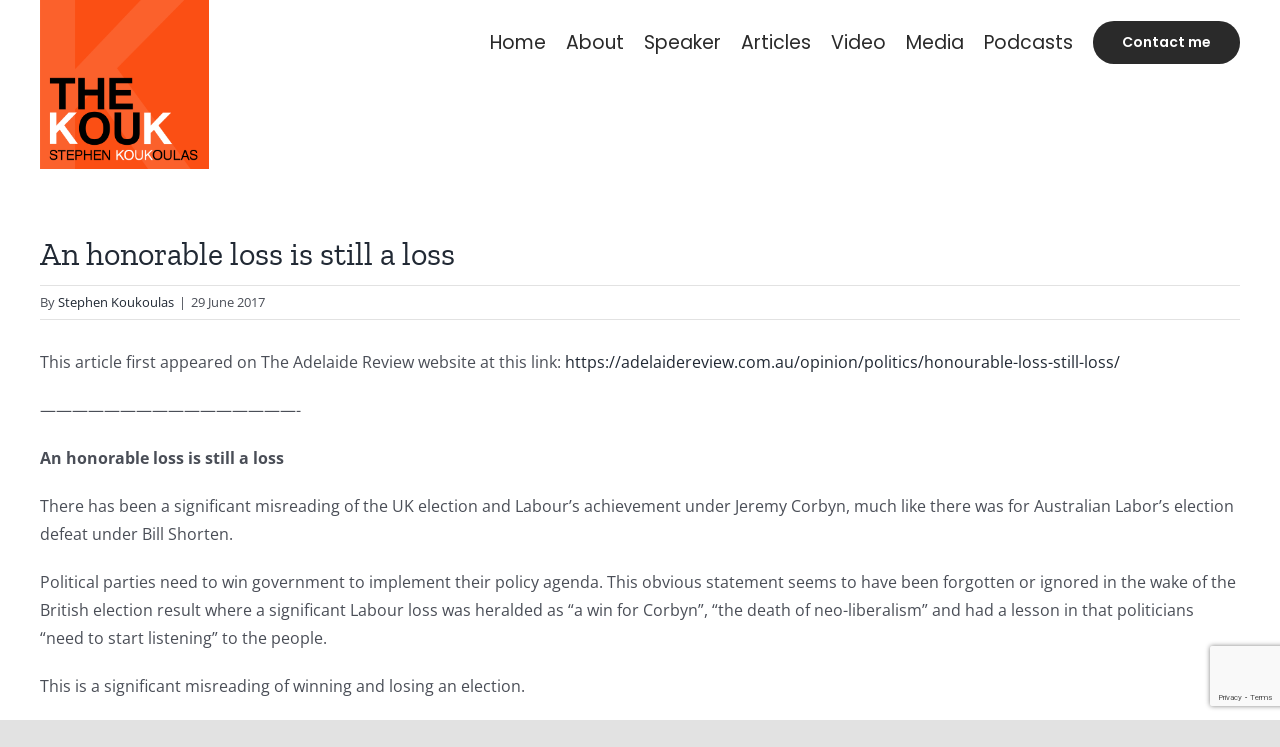

--- FILE ---
content_type: text/html; charset=UTF-8
request_url: https://thekouk.com/an-honorable-loss-is-still-a-loss/
body_size: 33350
content:
<!DOCTYPE html><html class="avada-html-layout-wide avada-html-header-position-top" lang="en-AU" id="html" prefix="og: http://ogp.me/ns# fb: http://ogp.me/ns/fb#"><head><meta http-equiv="X-UA-Compatible" content="IE=edge" /><meta http-equiv="Content-Type" content="text/html; charset=utf-8"/><meta name="viewport" content="width=device-width, initial-scale=1" /><meta name='robots' content='index, follow, max-image-preview:large, max-snippet:-1, max-video-preview:-1' /><title>An honorable loss is still a loss - The Kouk - Stephen Koukoulas | Speaker | Economic Advisor</title><link rel="canonical" href="https://thekouk.com/an-honorable-loss-is-still-a-loss/" /><meta property="og:locale" content="en_US" /><meta property="og:type" content="article" /><meta property="og:title" content="An honorable loss is still a loss - The Kouk - Stephen Koukoulas | Speaker | Economic Advisor" /><meta property="og:description" content="This article first appeared on The Adelaide Review website at [&hellip;]" /><meta property="og:url" content="https://thekouk.com/an-honorable-loss-is-still-a-loss/" /><meta property="og:site_name" content="The Kouk - Stephen Koukoulas | Speaker | Economic Advisor" /><meta property="article:published_time" content="2017-06-29T04:38:46+00:00" /><meta property="article:modified_time" content="2022-02-06T04:25:23+00:00" /><meta name="author" content="Stephen Koukoulas" /><meta name="twitter:card" content="summary_large_image" /><meta name="twitter:label1" content="Written by" /><meta name="twitter:data1" content="Stephen Koukoulas" /><meta name="twitter:label2" content="Est. reading time" /><meta name="twitter:data2" content="4 minutes" /> <script type="application/ld+json" class="yoast-schema-graph">{"@context":"https://schema.org","@graph":[{"@type":"Article","@id":"https://thekouk.com/an-honorable-loss-is-still-a-loss/#article","isPartOf":{"@id":"https://thekouk.com/an-honorable-loss-is-still-a-loss/"},"author":{"name":"Stephen Koukoulas","@id":"https://thekouk.com/#/schema/person/d8bce4482a7a63a814559c2d307224c8"},"headline":"An honorable loss is still a loss","datePublished":"2017-06-29T04:38:46+00:00","dateModified":"2022-02-06T04:25:23+00:00","mainEntityOfPage":{"@id":"https://thekouk.com/an-honorable-loss-is-still-a-loss/"},"wordCount":756,"commentCount":0,"publisher":{"@id":"https://thekouk.com/#/schema/person/d8bce4482a7a63a814559c2d307224c8"},"articleSection":["Blog"],"inLanguage":"en-AU","potentialAction":[{"@type":"CommentAction","name":"Comment","target":["https://thekouk.com/an-honorable-loss-is-still-a-loss/#respond"]}]},{"@type":"WebPage","@id":"https://thekouk.com/an-honorable-loss-is-still-a-loss/","url":"https://thekouk.com/an-honorable-loss-is-still-a-loss/","name":"An honorable loss is still a loss - The Kouk - Stephen Koukoulas | Speaker | Economic Advisor","isPartOf":{"@id":"https://thekouk.com/#website"},"datePublished":"2017-06-29T04:38:46+00:00","dateModified":"2022-02-06T04:25:23+00:00","breadcrumb":{"@id":"https://thekouk.com/an-honorable-loss-is-still-a-loss/#breadcrumb"},"inLanguage":"en-AU","potentialAction":[{"@type":"ReadAction","target":["https://thekouk.com/an-honorable-loss-is-still-a-loss/"]}]},{"@type":"BreadcrumbList","@id":"https://thekouk.com/an-honorable-loss-is-still-a-loss/#breadcrumb","itemListElement":[{"@type":"ListItem","position":1,"name":"Home","item":"https://thekouk.com/"},{"@type":"ListItem","position":2,"name":"An honorable loss is still a loss"}]},{"@type":"WebSite","@id":"https://thekouk.com/#website","url":"https://thekouk.com/","name":"The Kouk - Stephen Koukoulas | Speaker | Economic Advisor","description":"Australia&#039;s foremost speaker on economics on a national and international level.","publisher":{"@id":"https://thekouk.com/#/schema/person/d8bce4482a7a63a814559c2d307224c8"},"potentialAction":[{"@type":"SearchAction","target":{"@type":"EntryPoint","urlTemplate":"https://thekouk.com/?s={search_term_string}"},"query-input":{"@type":"PropertyValueSpecification","valueRequired":true,"valueName":"search_term_string"}}],"inLanguage":"en-AU"},{"@type":["Person","Organization"],"@id":"https://thekouk.com/#/schema/person/d8bce4482a7a63a814559c2d307224c8","name":"Stephen Koukoulas","image":{"@type":"ImageObject","inLanguage":"en-AU","@id":"https://thekouk.com/#/schema/person/image/","url":"https://thekouk.com/wp-content/uploads/2022/01/the-kouk.png","contentUrl":"https://thekouk.com/wp-content/uploads/2022/01/the-kouk.png","width":544,"height":544,"caption":"Stephen Koukoulas"},"logo":{"@id":"https://thekouk.com/#/schema/person/image/"},"description":"Stephen Koukoulas is one of Australia’s leading economic visionaries and keynote speakers, past Chief Economist of Citibank and Senior Economic Advisor to the former Prime Minister of Australia.","url":"https://thekouk.com/author/stephen/"}]}</script> <link href='https://fonts.gstatic.com' crossorigin='anonymous' rel='preconnect' /><link href='https://fonts.googleapis.com' rel='preconnect' /><link href='https://connect.facebook.net' rel='preconnect' /><link href='https://www.google-analytics.com' rel='preconnect' /><link href='https://www.googletagmanager.com' rel='preconnect' /><link rel="alternate" type="application/rss+xml" title="The Kouk - Stephen Koukoulas | Speaker | Economic Advisor &raquo; Feed" href="https://thekouk.com/feed/" /><link rel="alternate" type="application/rss+xml" title="The Kouk - Stephen Koukoulas | Speaker | Economic Advisor &raquo; Comments Feed" href="https://thekouk.com/comments/feed/" /><link rel="alternate" title="oEmbed (JSON)" type="application/json+oembed" href="https://thekouk.com/wp-json/oembed/1.0/embed?url=https%3A%2F%2Fthekouk.com%2Fan-honorable-loss-is-still-a-loss%2F" /><link rel="alternate" title="oEmbed (XML)" type="text/xml+oembed" href="https://thekouk.com/wp-json/oembed/1.0/embed?url=https%3A%2F%2Fthekouk.com%2Fan-honorable-loss-is-still-a-loss%2F&#038;format=xml" /><meta property="og:title" content="An honorable loss is still a loss"/><meta property="og:type" content="article"/><meta property="og:url" content="https://thekouk.com/an-honorable-loss-is-still-a-loss/"/><meta property="og:site_name" content="The Kouk - Stephen Koukoulas | Speaker | Economic Advisor"/><meta property="og:description" content="This article first appeared on The Adelaide Review website at this link: https://adelaidereview.com.au/opinion/politics/honourable-loss-still-loss/&nbsp;
-------------------------------------------------
An honorable loss is still a loss
There has been a significant misreading of the UK election and Labour’s achievement under Jeremy Corbyn, much like there was for Australian Labor’s election defeat under Bill Shorten.
Political parties need to win government to implement"/><meta property="og:image" content="https://thekouk.com/wp-content/uploads/2022/01/the-kouk.png"/><style id='wp-img-auto-sizes-contain-inline-css' type='text/css'>img:is([sizes=auto i],[sizes^="auto," i]){contain-intrinsic-size:3000px 1500px}</style><style id='wp-block-library-inline-css' type='text/css'>:root{--wp-block-synced-color:#7a00df;--wp-block-synced-color--rgb:122,0,223;--wp-bound-block-color:var(--wp-block-synced-color);--wp-editor-canvas-background:#ddd;--wp-admin-theme-color:#007cba;--wp-admin-theme-color--rgb:0,124,186;--wp-admin-theme-color-darker-10:#006ba1;--wp-admin-theme-color-darker-10--rgb:0,107,160.5;--wp-admin-theme-color-darker-20:#005a87;--wp-admin-theme-color-darker-20--rgb:0,90,135;--wp-admin-border-width-focus:2px}@media (min-resolution:192dpi){:root{--wp-admin-border-width-focus:1.5px}}.wp-element-button{cursor:pointer}:root .has-very-light-gray-background-color{background-color:#eee}:root .has-very-dark-gray-background-color{background-color:#313131}:root .has-very-light-gray-color{color:#eee}:root .has-very-dark-gray-color{color:#313131}:root .has-vivid-green-cyan-to-vivid-cyan-blue-gradient-background{background:linear-gradient(135deg,#00d084,#0693e3)}:root .has-purple-crush-gradient-background{background:linear-gradient(135deg,#34e2e4,#4721fb 50%,#ab1dfe)}:root .has-hazy-dawn-gradient-background{background:linear-gradient(135deg,#faaca8,#dad0ec)}:root .has-subdued-olive-gradient-background{background:linear-gradient(135deg,#fafae1,#67a671)}:root .has-atomic-cream-gradient-background{background:linear-gradient(135deg,#fdd79a,#004a59)}:root .has-nightshade-gradient-background{background:linear-gradient(135deg,#330968,#31cdcf)}:root .has-midnight-gradient-background{background:linear-gradient(135deg,#020381,#2874fc)}:root{--wp--preset--font-size--normal:16px;--wp--preset--font-size--huge:42px}.has-regular-font-size{font-size:1em}.has-larger-font-size{font-size:2.625em}.has-normal-font-size{font-size:var(--wp--preset--font-size--normal)}.has-huge-font-size{font-size:var(--wp--preset--font-size--huge)}.has-text-align-center{text-align:center}.has-text-align-left{text-align:left}.has-text-align-right{text-align:right}.has-fit-text{white-space:nowrap!important}#end-resizable-editor-section{display:none}.aligncenter{clear:both}.items-justified-left{justify-content:flex-start}.items-justified-center{justify-content:center}.items-justified-right{justify-content:flex-end}.items-justified-space-between{justify-content:space-between}.screen-reader-text{border:0;clip-path:inset(50%);height:1px;margin:-1px;overflow:hidden;padding:0;position:absolute;width:1px;word-wrap:normal!important}.screen-reader-text:focus{background-color:#ddd;clip-path:none;color:#444;display:block;font-size:1em;height:auto;left:5px;line-height:normal;padding:15px 23px 14px;text-decoration:none;top:5px;width:auto;z-index:100000}html :where(.has-border-color){border-style:solid}html :where([style*=border-top-color]){border-top-style:solid}html :where([style*=border-right-color]){border-right-style:solid}html :where([style*=border-bottom-color]){border-bottom-style:solid}html :where([style*=border-left-color]){border-left-style:solid}html :where([style*=border-width]){border-style:solid}html :where([style*=border-top-width]){border-top-style:solid}html :where([style*=border-right-width]){border-right-style:solid}html :where([style*=border-bottom-width]){border-bottom-style:solid}html :where([style*=border-left-width]){border-left-style:solid}html :where(img[class*=wp-image-]){height:auto;max-width:100%}:where(figure){margin:0 0 1em}html :where(.is-position-sticky){--wp-admin--admin-bar--position-offset:var(--wp-admin--admin-bar--height,0px)}@media screen and (max-width:600px){html :where(.is-position-sticky){--wp-admin--admin-bar--position-offset:0px}}</style><style id='global-styles-inline-css' type='text/css'>:root{--wp--preset--aspect-ratio--square:1;--wp--preset--aspect-ratio--4-3:4/3;--wp--preset--aspect-ratio--3-4:3/4;--wp--preset--aspect-ratio--3-2:3/2;--wp--preset--aspect-ratio--2-3:2/3;--wp--preset--aspect-ratio--16-9:16/9;--wp--preset--aspect-ratio--9-16:9/16;--wp--preset--color--black:#000;--wp--preset--color--cyan-bluish-gray:#abb8c3;--wp--preset--color--white:#fff;--wp--preset--color--pale-pink:#f78da7;--wp--preset--color--vivid-red:#cf2e2e;--wp--preset--color--luminous-vivid-orange:#ff6900;--wp--preset--color--luminous-vivid-amber:#fcb900;--wp--preset--color--light-green-cyan:#7bdcb5;--wp--preset--color--vivid-green-cyan:#00d084;--wp--preset--color--pale-cyan-blue:#8ed1fc;--wp--preset--color--vivid-cyan-blue:#0693e3;--wp--preset--color--vivid-purple:#9b51e0;--wp--preset--gradient--vivid-cyan-blue-to-vivid-purple:linear-gradient(135deg,#0693e3 0%,#9b51e0 100%);--wp--preset--gradient--light-green-cyan-to-vivid-green-cyan:linear-gradient(135deg,#7adcb4 0%,#00d082 100%);--wp--preset--gradient--luminous-vivid-amber-to-luminous-vivid-orange:linear-gradient(135deg,#fcb900 0%,#ff6900 100%);--wp--preset--gradient--luminous-vivid-orange-to-vivid-red:linear-gradient(135deg,#ff6900 0%,#cf2e2e 100%);--wp--preset--gradient--very-light-gray-to-cyan-bluish-gray:linear-gradient(135deg,#eee 0%,#a9b8c3 100%);--wp--preset--gradient--cool-to-warm-spectrum:linear-gradient(135deg,#4aeadc 0%,#9778d1 20%,#cf2aba 40%,#ee2c82 60%,#fb6962 80%,#fef84c 100%);--wp--preset--gradient--blush-light-purple:linear-gradient(135deg,#ffceec 0%,#9896f0 100%);--wp--preset--gradient--blush-bordeaux:linear-gradient(135deg,#fecda5 0%,#fe2d2d 50%,#6b003e 100%);--wp--preset--gradient--luminous-dusk:linear-gradient(135deg,#ffcb70 0%,#c751c0 50%,#4158d0 100%);--wp--preset--gradient--pale-ocean:linear-gradient(135deg,#fff5cb 0%,#b6e3d4 50%,#33a7b5 100%);--wp--preset--gradient--electric-grass:linear-gradient(135deg,#caf880 0%,#71ce7e 100%);--wp--preset--gradient--midnight:linear-gradient(135deg,#020381 0%,#2874fc 100%);--wp--preset--font-size--small:12px;--wp--preset--font-size--medium:20px;--wp--preset--font-size--large:24px;--wp--preset--font-size--x-large:42px;--wp--preset--font-size--normal:16px;--wp--preset--font-size--xlarge:32px;--wp--preset--font-size--huge:48px;--wp--preset--spacing--20:.44rem;--wp--preset--spacing--30:.67rem;--wp--preset--spacing--40:1rem;--wp--preset--spacing--50:1.5rem;--wp--preset--spacing--60:2.25rem;--wp--preset--spacing--70:3.38rem;--wp--preset--spacing--80:5.06rem;--wp--preset--shadow--natural:6px 6px 9px rgba(0,0,0,.2);--wp--preset--shadow--deep:12px 12px 50px rgba(0,0,0,.4);--wp--preset--shadow--sharp:6px 6px 0px rgba(0,0,0,.2);--wp--preset--shadow--outlined:6px 6px 0px -3px #fff,6px 6px #000;--wp--preset--shadow--crisp:6px 6px 0px #000}:where(.is-layout-flex){gap:.5em}:where(.is-layout-grid){gap:.5em}body .is-layout-flex{display:flex}.is-layout-flex{flex-wrap:wrap;align-items:center}.is-layout-flex>:is(*,div){margin:0}body .is-layout-grid{display:grid}.is-layout-grid>:is(*,div){margin:0}:where(.wp-block-columns.is-layout-flex){gap:2em}:where(.wp-block-columns.is-layout-grid){gap:2em}:where(.wp-block-post-template.is-layout-flex){gap:1.25em}:where(.wp-block-post-template.is-layout-grid){gap:1.25em}.has-black-color{color:var(--wp--preset--color--black) !important}.has-cyan-bluish-gray-color{color:var(--wp--preset--color--cyan-bluish-gray) !important}.has-white-color{color:var(--wp--preset--color--white) !important}.has-pale-pink-color{color:var(--wp--preset--color--pale-pink) !important}.has-vivid-red-color{color:var(--wp--preset--color--vivid-red) !important}.has-luminous-vivid-orange-color{color:var(--wp--preset--color--luminous-vivid-orange) !important}.has-luminous-vivid-amber-color{color:var(--wp--preset--color--luminous-vivid-amber) !important}.has-light-green-cyan-color{color:var(--wp--preset--color--light-green-cyan) !important}.has-vivid-green-cyan-color{color:var(--wp--preset--color--vivid-green-cyan) !important}.has-pale-cyan-blue-color{color:var(--wp--preset--color--pale-cyan-blue) !important}.has-vivid-cyan-blue-color{color:var(--wp--preset--color--vivid-cyan-blue) !important}.has-vivid-purple-color{color:var(--wp--preset--color--vivid-purple) !important}.has-black-background-color{background-color:var(--wp--preset--color--black) !important}.has-cyan-bluish-gray-background-color{background-color:var(--wp--preset--color--cyan-bluish-gray) !important}.has-white-background-color{background-color:var(--wp--preset--color--white) !important}.has-pale-pink-background-color{background-color:var(--wp--preset--color--pale-pink) !important}.has-vivid-red-background-color{background-color:var(--wp--preset--color--vivid-red) !important}.has-luminous-vivid-orange-background-color{background-color:var(--wp--preset--color--luminous-vivid-orange) !important}.has-luminous-vivid-amber-background-color{background-color:var(--wp--preset--color--luminous-vivid-amber) !important}.has-light-green-cyan-background-color{background-color:var(--wp--preset--color--light-green-cyan) !important}.has-vivid-green-cyan-background-color{background-color:var(--wp--preset--color--vivid-green-cyan) !important}.has-pale-cyan-blue-background-color{background-color:var(--wp--preset--color--pale-cyan-blue) !important}.has-vivid-cyan-blue-background-color{background-color:var(--wp--preset--color--vivid-cyan-blue) !important}.has-vivid-purple-background-color{background-color:var(--wp--preset--color--vivid-purple) !important}.has-black-border-color{border-color:var(--wp--preset--color--black) !important}.has-cyan-bluish-gray-border-color{border-color:var(--wp--preset--color--cyan-bluish-gray) !important}.has-white-border-color{border-color:var(--wp--preset--color--white) !important}.has-pale-pink-border-color{border-color:var(--wp--preset--color--pale-pink) !important}.has-vivid-red-border-color{border-color:var(--wp--preset--color--vivid-red) !important}.has-luminous-vivid-orange-border-color{border-color:var(--wp--preset--color--luminous-vivid-orange) !important}.has-luminous-vivid-amber-border-color{border-color:var(--wp--preset--color--luminous-vivid-amber) !important}.has-light-green-cyan-border-color{border-color:var(--wp--preset--color--light-green-cyan) !important}.has-vivid-green-cyan-border-color{border-color:var(--wp--preset--color--vivid-green-cyan) !important}.has-pale-cyan-blue-border-color{border-color:var(--wp--preset--color--pale-cyan-blue) !important}.has-vivid-cyan-blue-border-color{border-color:var(--wp--preset--color--vivid-cyan-blue) !important}.has-vivid-purple-border-color{border-color:var(--wp--preset--color--vivid-purple) !important}.has-vivid-cyan-blue-to-vivid-purple-gradient-background{background:var(--wp--preset--gradient--vivid-cyan-blue-to-vivid-purple) !important}.has-light-green-cyan-to-vivid-green-cyan-gradient-background{background:var(--wp--preset--gradient--light-green-cyan-to-vivid-green-cyan) !important}.has-luminous-vivid-amber-to-luminous-vivid-orange-gradient-background{background:var(--wp--preset--gradient--luminous-vivid-amber-to-luminous-vivid-orange) !important}.has-luminous-vivid-orange-to-vivid-red-gradient-background{background:var(--wp--preset--gradient--luminous-vivid-orange-to-vivid-red) !important}.has-very-light-gray-to-cyan-bluish-gray-gradient-background{background:var(--wp--preset--gradient--very-light-gray-to-cyan-bluish-gray) !important}.has-cool-to-warm-spectrum-gradient-background{background:var(--wp--preset--gradient--cool-to-warm-spectrum) !important}.has-blush-light-purple-gradient-background{background:var(--wp--preset--gradient--blush-light-purple) !important}.has-blush-bordeaux-gradient-background{background:var(--wp--preset--gradient--blush-bordeaux) !important}.has-luminous-dusk-gradient-background{background:var(--wp--preset--gradient--luminous-dusk) !important}.has-pale-ocean-gradient-background{background:var(--wp--preset--gradient--pale-ocean) !important}.has-electric-grass-gradient-background{background:var(--wp--preset--gradient--electric-grass) !important}.has-midnight-gradient-background{background:var(--wp--preset--gradient--midnight) !important}.has-small-font-size{font-size:var(--wp--preset--font-size--small) !important}.has-medium-font-size{font-size:var(--wp--preset--font-size--medium) !important}.has-large-font-size{font-size:var(--wp--preset--font-size--large) !important}.has-x-large-font-size{font-size:var(--wp--preset--font-size--x-large) !important}</style><style id='classic-theme-styles-inline-css' type='text/css'>/*! This file is auto-generated */
.wp-block-button__link{color:#fff;background-color:#32373c;border-radius:9999px;box-shadow:none;text-decoration:none;padding:calc(.667em + 2px) calc(1.333em + 2px);font-size:1.125em}.wp-block-file__button{background:#32373c;color:#fff;text-decoration:none}</style><link rel='stylesheet' id='arve-css' href='https://thekouk.com/wp-content/cache/autoptimize/css/autoptimize_single_d903510a75ef1c60fc76738664d15518.css' type='text/css' media='all' /><link rel='stylesheet' id='arve-pro-css' href='https://thekouk.com/wp-content/cache/autoptimize/css/autoptimize_single_44378b6aa1452b418b664e3e27e75e44.css' type='text/css' media='all' /><link rel='stylesheet' id='child-style-css' href='https://thekouk.com/wp-content/themes/Avada-Child-Theme/style.css' type='text/css' media='all' /><link rel='stylesheet' id='fusion-dynamic-css-css' href='https://thekouk.com/wp-content/uploads/fusion-styles/a272c8177cba9407db011f8acfdc311c.min.css' type='text/css' media='all' /> <script type="text/javascript" src="https://thekouk.com/wp-includes/js/jquery/jquery.min.js" id="jquery-core-js"></script> <script defer type="text/javascript" src="https://thekouk.com/wp-includes/js/jquery/jquery-migrate.min.js" id="jquery-migrate-js"></script> <script defer type="text/javascript" src="https://thekouk.com/wp-content/cache/autoptimize/js/autoptimize_single_e5e25ce38cbe178be0d861ca2f9ae6b1.js" id="responsive-menu-pro-noscroll-js"></script> <link rel="https://api.w.org/" href="https://thekouk.com/wp-json/" /><link rel="alternate" title="JSON" type="application/json" href="https://thekouk.com/wp-json/wp/v2/posts/6224" /><link rel="EditURI" type="application/rsd+xml" title="RSD" href="https://thekouk.com/xmlrpc.php?rsd" /><meta name="generator" content="WordPress 6.9" /><link rel='shortlink' href='https://thekouk.com/?p=6224' /><link rel="preload" href="https://thekouk.com/wp-content/themes/Avada/includes/lib/assets/fonts/icomoon/awb-icons.woff" as="font" type="font/woff" crossorigin><link rel="preload" href="//thekouk.com/wp-content/themes/Avada/includes/lib/assets/fonts/fontawesome/webfonts/fa-brands-400.woff2" as="font" type="font/woff2" crossorigin><link rel="preload" href="//thekouk.com/wp-content/themes/Avada/includes/lib/assets/fonts/fontawesome/webfonts/fa-regular-400.woff2" as="font" type="font/woff2" crossorigin><link rel="preload" href="//thekouk.com/wp-content/themes/Avada/includes/lib/assets/fonts/fontawesome/webfonts/fa-solid-900.woff2" as="font" type="font/woff2" crossorigin><style type="text/css" id="css-fb-visibility">@media screen and (max-width:640px){.fusion-no-small-visibility{display:none !important}body:not(.fusion-builder-ui-wireframe) .sm-text-align-center{text-align:center !important}body:not(.fusion-builder-ui-wireframe) .sm-text-align-left{text-align:left !important}body:not(.fusion-builder-ui-wireframe) .sm-text-align-right{text-align:right !important}body:not(.fusion-builder-ui-wireframe) .sm-flex-align-center{justify-content:center !important}body:not(.fusion-builder-ui-wireframe) .sm-flex-align-flex-start{justify-content:flex-start !important}body:not(.fusion-builder-ui-wireframe) .sm-flex-align-flex-end{justify-content:flex-end !important}body:not(.fusion-builder-ui-wireframe) .sm-mx-auto{margin-left:auto !important;margin-right:auto !important}body:not(.fusion-builder-ui-wireframe) .sm-ml-auto{margin-left:auto !important}body:not(.fusion-builder-ui-wireframe) .sm-mr-auto{margin-right:auto !important}body:not(.fusion-builder-ui-wireframe) .fusion-absolute-position-small{position:absolute;top:auto;width:100%}}@media screen and (min-width:641px) and (max-width:1150px){.fusion-no-medium-visibility{display:none !important}body:not(.fusion-builder-ui-wireframe) .md-text-align-center{text-align:center !important}body:not(.fusion-builder-ui-wireframe) .md-text-align-left{text-align:left !important}body:not(.fusion-builder-ui-wireframe) .md-text-align-right{text-align:right !important}body:not(.fusion-builder-ui-wireframe) .md-flex-align-center{justify-content:center !important}body:not(.fusion-builder-ui-wireframe) .md-flex-align-flex-start{justify-content:flex-start !important}body:not(.fusion-builder-ui-wireframe) .md-flex-align-flex-end{justify-content:flex-end !important}body:not(.fusion-builder-ui-wireframe) .md-mx-auto{margin-left:auto !important;margin-right:auto !important}body:not(.fusion-builder-ui-wireframe) .md-ml-auto{margin-left:auto !important}body:not(.fusion-builder-ui-wireframe) .md-mr-auto{margin-right:auto !important}body:not(.fusion-builder-ui-wireframe) .fusion-absolute-position-medium{position:absolute;top:auto;width:100%}}@media screen and (min-width:1151px){.fusion-no-large-visibility{display:none !important}body:not(.fusion-builder-ui-wireframe) .lg-text-align-center{text-align:center !important}body:not(.fusion-builder-ui-wireframe) .lg-text-align-left{text-align:left !important}body:not(.fusion-builder-ui-wireframe) .lg-text-align-right{text-align:right !important}body:not(.fusion-builder-ui-wireframe) .lg-flex-align-center{justify-content:center !important}body:not(.fusion-builder-ui-wireframe) .lg-flex-align-flex-start{justify-content:flex-start !important}body:not(.fusion-builder-ui-wireframe) .lg-flex-align-flex-end{justify-content:flex-end !important}body:not(.fusion-builder-ui-wireframe) .lg-mx-auto{margin-left:auto !important;margin-right:auto !important}body:not(.fusion-builder-ui-wireframe) .lg-ml-auto{margin-left:auto !important}body:not(.fusion-builder-ui-wireframe) .lg-mr-auto{margin-right:auto !important}body:not(.fusion-builder-ui-wireframe) .fusion-absolute-position-large{position:absolute;top:auto;width:100%}}</style><style>button#responsive-menu-pro-button,#responsive-menu-pro-container{display:none;-webkit-text-size-adjust:100%}#responsive-menu-pro-container{z-index:99998}@media screen and (max-width:1200px){#responsive-menu-pro-container{display:block;position:fixed;top:0;bottom:0;padding-bottom:5px;margin-bottom:-5px;outline:1px solid transparent;overflow-y:auto;overflow-x:hidden}#responsive-menu-pro-container .responsive-menu-pro-search-box{width:100%;padding:0 2%;border-radius:2px;height:50px;-webkit-appearance:none}#responsive-menu-pro-container.push-left,#responsive-menu-pro-container.slide-left{transform:translateX(-100%);-ms-transform:translateX(-100%);-webkit-transform:translateX(-100%);-moz-transform:translateX(-100%)}.responsive-menu-pro-open #responsive-menu-pro-container.push-left,.responsive-menu-pro-open #responsive-menu-pro-container.slide-left{transform:translateX(0);-ms-transform:translateX(0);-webkit-transform:translateX(0);-moz-transform:translateX(0)}#responsive-menu-pro-container.push-top,#responsive-menu-pro-container.slide-top{transform:translateY(-100%);-ms-transform:translateY(-100%);-webkit-transform:translateY(-100%);-moz-transform:translateY(-100%)}.responsive-menu-pro-open #responsive-menu-pro-container.push-top,.responsive-menu-pro-open #responsive-menu-pro-container.slide-top{transform:translateY(0);-ms-transform:translateY(0);-webkit-transform:translateY(0);-moz-transform:translateY(0)}#responsive-menu-pro-container.push-right,#responsive-menu-pro-container.slide-right{transform:translateX(100%);-ms-transform:translateX(100%);-webkit-transform:translateX(100%);-moz-transform:translateX(100%)}.responsive-menu-pro-open #responsive-menu-pro-container.push-right,.responsive-menu-pro-open #responsive-menu-pro-container.slide-right{transform:translateX(0);-ms-transform:translateX(0);-webkit-transform:translateX(0);-moz-transform:translateX(0)}#responsive-menu-pro-container.push-bottom,#responsive-menu-pro-container.slide-bottom{transform:translateY(100%);-ms-transform:translateY(100%);-webkit-transform:translateY(100%);-moz-transform:translateY(100%)}.responsive-menu-pro-open #responsive-menu-pro-container.push-bottom,.responsive-menu-pro-open #responsive-menu-pro-container.slide-bottom{transform:translateY(0);-ms-transform:translateY(0);-webkit-transform:translateY(0);-moz-transform:translateY(0)}#responsive-menu-pro-container,#responsive-menu-pro-container:before,#responsive-menu-pro-container:after,#responsive-menu-pro-container *,#responsive-menu-pro-container *:before,#responsive-menu-pro-container *:after{box-sizing:border-box;margin:0;padding:0}#responsive-menu-pro-container #responsive-menu-pro-search-box,#responsive-menu-pro-container #responsive-menu-pro-additional-content,#responsive-menu-pro-container #responsive-menu-pro-title{padding:25px 5%}#responsive-menu-pro-container #responsive-menu-pro,#responsive-menu-pro-container #responsive-menu-pro ul{width:100%}#responsive-menu-pro-container #responsive-menu-pro ul.responsive-menu-pro-submenu{display:none}#responsive-menu-pro-container #responsive-menu-pro ul.responsive-menu-pro-submenu.responsive-menu-pro-submenu-open{display:block}#responsive-menu-pro-container #responsive-menu-pro ul.responsive-menu-pro-submenu-depth-1 a.responsive-menu-pro-item-link{padding-left:0}#responsive-menu-pro-container #responsive-menu-pro ul.responsive-menu-pro-submenu-depth-2 a.responsive-menu-pro-item-link{padding-left:0}#responsive-menu-pro-container #responsive-menu-pro ul.responsive-menu-pro-submenu-depth-3 a.responsive-menu-pro-item-link{padding-left:0}#responsive-menu-pro-container #responsive-menu-pro ul.responsive-menu-pro-submenu-depth-4 a.responsive-menu-pro-item-link{padding-left:0}#responsive-menu-pro-container #responsive-menu-pro ul.responsive-menu-pro-submenu-depth-5 a.responsive-menu-pro-item-link{padding-left:0}#responsive-menu-pro-container li.responsive-menu-pro-item{width:100%;list-style:none}#responsive-menu-pro-container li.responsive-menu-pro-item a{width:100%;display:block;text-decoration:none;position:relative}#responsive-menu-pro-container #responsive-menu-pro li.responsive-menu-pro-item a{padding:0}#responsive-menu-pro-container .responsive-menu-pro-submenu li.responsive-menu-pro-item a{padding:0}#responsive-menu-pro-container li.responsive-menu-pro-item a .glyphicon,#responsive-menu-pro-container li.responsive-menu-pro-item a .fab,#responsive-menu-pro-container li.responsive-menu-pro-item a .fas{margin-right:15px}#responsive-menu-pro-container li.responsive-menu-pro-item a .responsive-menu-pro-subarrow{position:absolute;top:0;bottom:0;text-align:center;overflow:hidden}#responsive-menu-pro-container li.responsive-menu-pro-item a .responsive-menu-pro-subarrow .glyphicon,#responsive-menu-pro-container li.responsive-menu-pro-item a .responsive-menu-pro-subarrow .fab,#responsive-menu-pro-container li.responsive-menu-pro-item a .responsive-menu-pro-subarrow .fas{margin-right:0}button#responsive-menu-pro-button .responsive-menu-pro-button-icon-inactive{display:none}button#responsive-menu-pro-button{z-index:99999;display:none;overflow:hidden;outline:none}button#responsive-menu-pro-button img{max-width:100%}.responsive-menu-pro-label{display:inline-block;font-weight:600;margin:0 5px;vertical-align:middle;pointer-events:none}.responsive-menu-pro-accessible{display:inline-block}.responsive-menu-pro-accessible .responsive-menu-pro-box{display:inline-block;vertical-align:middle}.responsive-menu-pro-label.responsive-menu-pro-label-top,.responsive-menu-pro-label.responsive-menu-pro-label-bottom{display:block;margin:0 auto}button#responsive-menu-pro-button{padding:0;display:inline-block;cursor:pointer;transition-property:opacity,filter;transition-duration:.15s;transition-timing-function:linear;font:inherit;color:inherit;text-transform:none;background-color:transparent;border:0;margin:0}.responsive-menu-pro-box{width:35px;height:26px;display:inline-block;position:relative}.responsive-menu-pro-inner{display:block;top:50%;margin-top:-2px}.responsive-menu-pro-inner,.responsive-menu-pro-inner:before,.responsive-menu-pro-inner:after{width:35px;height:4px;background-color:rgba(255,255,255,1);border-radius:4px;position:absolute;transition-property:transform;transition-duration:.15s;transition-timing-function:ease}.responsive-menu-pro-open .responsive-menu-pro-inner,.responsive-menu-pro-open .responsive-menu-pro-inner:before,.responsive-menu-pro-open .responsive-menu-pro-inner:after{background-color:rgba(255,255,255,1)}button#responsive-menu-pro-button:hover .responsive-menu-pro-inner,button#responsive-menu-pro-button:hover .responsive-menu-pro-inner:before,button#responsive-menu-pro-button:hover .responsive-menu-pro-inner:after,button#responsive-menu-pro-button:hover .responsive-menu-pro-open .responsive-menu-pro-inner,button#responsive-menu-pro-button:hover .responsive-menu-pro-open .responsive-menu-pro-inner:before,button#responsive-menu-pro-button:hover .responsive-menu-pro-open .responsive-menu-pro-inner:after,button#responsive-menu-pro-button:focus .responsive-menu-pro-inner,button#responsive-menu-pro-button:focus .responsive-menu-pro-inner:before,button#responsive-menu-pro-button:focus .responsive-menu-pro-inner:after,button#responsive-menu-pro-button:focus .responsive-menu-pro-open .responsive-menu-pro-inner,button#responsive-menu-pro-button:focus .responsive-menu-pro-open .responsive-menu-pro-inner:before,button#responsive-menu-pro-button:focus .responsive-menu-pro-open .responsive-menu-pro-inner:after{background-color:rgba(255,255,255,1)}.responsive-menu-pro-inner:before,.responsive-menu-pro-inner:after{content:"";display:block}.responsive-menu-pro-inner:before{top:-11px}.responsive-menu-pro-inner:after{bottom:-11px}.responsive-menu-pro-elastic .responsive-menu-pro-inner{top:2px;transition-duration:.4s;transition-timing-function:cubic-bezier(.68,-.55,.265,1.55)}.responsive-menu-pro-elastic .responsive-menu-pro-inner:before{top:11px;transition:opacity .15s .4s ease}.responsive-menu-pro-elastic .responsive-menu-pro-inner:after{top:22px;transition:transform .4s cubic-bezier(.68,-.55,.265,1.55)}.responsive-menu-pro-elastic.is-active .responsive-menu-pro-inner{transform:translate3d(0,11px,0) rotate(135deg);transition-delay:.1s}.responsive-menu-pro-elastic.is-active .responsive-menu-pro-inner:before{transition-delay:0s;opacity:0}.responsive-menu-pro-elastic.is-active .responsive-menu-pro-inner:after{transform:translate3d(0,-22px,0) rotate(-270deg);transition-delay:.1s}button#responsive-menu-pro-button{width:80px;height:80px;position:fixed;top:-2px;right:0;display:inline-block;transition:transform .5s,background-color .5s}button#responsive-menu-pro-button .responsive-menu-pro-box{color:rgba(255,255,255,1);pointer-events:none}.responsive-menu-pro-open button#responsive-menu-pro-button .responsive-menu-pro-box{color:rgba(255,255,255,1)}.responsive-menu-pro-label{color:#fff;font-size:14px;line-height:13px;pointer-events:none}.responsive-menu-pro-label .responsive-menu-pro-button-text-open{display:none}.responsive-menu-pro-fade-top #responsive-menu-pro-container,.responsive-menu-pro-fade-left #responsive-menu-pro-container,.responsive-menu-pro-fade-right #responsive-menu-pro-container,.responsive-menu-pro-fade-bottom #responsive-menu-pro-container{display:none}#responsive-menu-pro-container{width:100%;left:0;background:rgba(251,97,44,1);transition:transform .5s;text-align:center;font-family:'poppins'}#responsive-menu-pro-container #responsive-menu-pro-wrapper{background:rgba(251,97,44,0)}#responsive-menu-pro-container #responsive-menu-pro-additional-content{color:rgba(230,76,76,1)}#responsive-menu-pro-container .responsive-menu-pro-search-box{background:#fff;border:2px solid #dadada;color:#333}#responsive-menu-pro-container .responsive-menu-pro-search-box:-ms-input-placeholder{color:#c7c7cd}#responsive-menu-pro-container .responsive-menu-pro-search-box::-webkit-input-placeholder{color:#c7c7cd}#responsive-menu-pro-container .responsive-menu-pro-search-box:-moz-placeholder{color:#c7c7cd;opacity:1}#responsive-menu-pro-container .responsive-menu-pro-search-box::-moz-placeholder{color:#c7c7cd;opacity:1}#responsive-menu-pro-container .responsive-menu-pro-item-link,#responsive-menu-pro-container #responsive-menu-pro-title,#responsive-menu-pro-container .responsive-menu-pro-subarrow{transition:background-color .5s,border-color .5s,color .5s}#responsive-menu-pro-container #responsive-menu-pro-title{background-color:#212121;color:#fff;font-size:13px;text-align:left}#responsive-menu-pro-container #responsive-menu-pro-title a{color:#fff;font-size:13px;text-decoration:none}#responsive-menu-pro-container #responsive-menu-pro-title a:hover{color:#fff}#responsive-menu-pro-container #responsive-menu-pro-title:hover{background-color:#212121;color:#fff}#responsive-menu-pro-container #responsive-menu-pro-title:hover a{color:#fff}#responsive-menu-pro-container #responsive-menu-pro-title #responsive-menu-pro-title-image{display:inline-block;vertical-align:middle;max-width:100%;margin-bottom:15px}#responsive-menu-pro-container #responsive-menu-pro-title #responsive-menu-pro-title-image img{max-width:100%}#responsive-menu-pro-container #responsive-menu-pro>li.responsive-menu-pro-item:first-child>a{border-top:0 solid rgba(255,255,255,0)}#responsive-menu-pro-container #responsive-menu-pro li.responsive-menu-pro-item .responsive-menu-pro-item-link{font-size:30px}#responsive-menu-pro-container #responsive-menu-pro li.responsive-menu-pro-item a{line-height:50px;border-bottom:0 solid rgba(255,255,255,0);color:rgba(255,255,255,1);background-color:rgba(255,255,255,0);height:50px}#responsive-menu-pro-container #responsive-menu-pro li.responsive-menu-pro-item a:hover,#responsive-menu-pro-container #responsive-menu-pro li.responsive-menu-pro-item a:focus{color:#fff;background-color:rgba(251,79,20,1);border-color:rgba(255,255,255,0)}#responsive-menu-pro-container #responsive-menu-pro li.responsive-menu-pro-item a:hover .responsive-menu-pro-subarrow,#responsive-menu-pro-container #responsive-menu-pro li.responsive-menu-pro-item a:focus .responsive-menu-pro-subarrow{color:rgba(255,255,255,1);border-color:rgba(255,255,255,0);background-color:rgba(255,255,255,0)}#responsive-menu-pro-container #responsive-menu-pro li.responsive-menu-pro-item a:hover .responsive-menu-pro-subarrow.responsive-menu-pro-subarrow-active,#responsive-menu-pro-container #responsive-menu-pro li.responsive-menu-pro-item a:focus .responsive-menu-pro-subarrow.responsive-menu-pro-subarrow-active{color:rgba(255,255,255,1);border-color:rgba(255,255,255,0);background-color:rgba(255,255,255,0)}#responsive-menu-pro-container #responsive-menu-pro li.responsive-menu-pro-item a .responsive-menu-pro-subarrow{right:0;height:80px;line-height:80px;width:40px;color:rgba(30,61,117,1);border-left:0 solid rgba(255,255,255,0);background-color:rgba(255,255,255,0)}#responsive-menu-pro-container #responsive-menu-pro li.responsive-menu-pro-item a .responsive-menu-pro-subarrow.responsive-menu-pro-subarrow-active{color:rgba(30,61,117,1);border-color:rgba(255,255,255,0);background-color:rgba(255,255,255,0)}#responsive-menu-pro-container #responsive-menu-pro li.responsive-menu-pro-item a .responsive-menu-pro-subarrow.responsive-menu-pro-subarrow-active:hover,#responsive-menu-pro-container #responsive-menu-pro li.responsive-menu-pro-item a .responsive-menu-pro-subarrow.responsive-menu-pro-subarrow-active:focus{color:rgba(255,255,255,1);border-color:rgba(255,255,255,0);background-color:rgba(255,255,255,0)}#responsive-menu-pro-container #responsive-menu-pro li.responsive-menu-pro-item a .responsive-menu-pro-subarrow:hover,#responsive-menu-pro-container #responsive-menu-pro li.responsive-menu-pro-item a .responsive-menu-pro-subarrow:focus{color:rgba(255,255,255,1);border-color:rgba(255,255,255,0);background-color:rgba(255,255,255,0)}#responsive-menu-pro-container #responsive-menu-pro li.responsive-menu-pro-item.responsive-menu-pro-current-item>.responsive-menu-pro-item-link{background-color:rgba(255,255,255,0);color:rgba(255,255,255,1);border-color:rgba(255,255,255,0)}#responsive-menu-pro-container #responsive-menu-pro li.responsive-menu-pro-item.responsive-menu-pro-current-item>.responsive-menu-pro-item-link:hover{background-color:rgba(251,79,20,1);color:rgba(255,255,255,1);border-color:rgba(255,255,255,0)}#responsive-menu-pro-container #responsive-menu-pro ul.responsive-menu-pro-submenu li.responsive-menu-pro-item .responsive-menu-pro-item-link{font-size:24px;text-align:left}#responsive-menu-pro-container #responsive-menu-pro ul.responsive-menu-pro-submenu li.responsive-menu-pro-item a{height:60px;line-height:60px;border-bottom:0 solid rgba(255,255,255,0);color:rgba(164,198,242,1);background-color:rgba(255,255,255,0)}#responsive-menu-pro-container #responsive-menu-pro ul.responsive-menu-pro-submenu li.responsive-menu-pro-item a:hover,#responsive-menu-pro-container #responsive-menu-pro ul.responsive-menu-pro-submenu li.responsive-menu-pro-item a:focus{color:#fff;background-color:rgba(164,198,242,1);border-color:rgba(255,255,255,0)}#responsive-menu-pro-container #responsive-menu-pro ul.responsive-menu-pro-submenu li.responsive-menu-pro-item a:hover .responsive-menu-pro-subarrow{color:rgba(255,255,255,1);border-color:rgba(255,255,255,0);background-color:rgba(164,198,242,1)}#responsive-menu-pro-container #responsive-menu-pro ul.responsive-menu-pro-submenu li.responsive-menu-pro-item a:hover .responsive-menu-pro-subarrow.responsive-menu-pro-subarrow-active{color:rgba(255,255,255,1);border-color:rgba(255,255,255,0);background-color:rgba(164,198,242,1)}#responsive-menu-pro-container #responsive-menu-pro ul.responsive-menu-pro-submenu li.responsive-menu-pro-item a .responsive-menu-pro-subarrow{left:unset;right:0;height:60px;line-height:60px;width:40px;color:rgba(164,198,242,1);border-left:0 solid rgba(255,255,255,0);border-right:unset;background-color:rgba(255,255,255,0)}#responsive-menu-pro-container #responsive-menu-pro ul.responsive-menu-pro-submenu li.responsive-menu-pro-item a .responsive-menu-pro-subarrow.responsive-menu-pro-subarrow-active{color:rgba(164,198,242,1);border-color:rgba(255,255,255,0);background-color:rgba(255,255,255,0)}#responsive-menu-pro-container #responsive-menu-pro ul.responsive-menu-pro-submenu li.responsive-menu-pro-item a .responsive-menu-pro-subarrow.responsive-menu-pro-subarrow-active:hover{color:rgba(255,255,255,1);border-color:rgba(255,255,255,0);background-color:rgba(164,198,242,1)}#responsive-menu-pro-container #responsive-menu-pro ul.responsive-menu-pro-submenu li.responsive-menu-pro-item a .responsive-menu-pro-subarrow:hover{color:rgba(255,255,255,1);border-color:rgba(255,255,255,0);background-color:rgba(164,198,242,1)}#responsive-menu-pro-container #responsive-menu-pro ul.responsive-menu-pro-submenu li.responsive-menu-pro-item.responsive-menu-pro-current-item>.responsive-menu-pro-item-link{background-color:rgba(255,255,255,0);color:rgba(164,198,242,1);border-color:rgba(255,255,255,0)}#responsive-menu-pro-container #responsive-menu-pro ul.responsive-menu-pro-submenu li.responsive-menu-pro-item.responsive-menu-pro-current-item>.responsive-menu-pro-item-link:hover{background-color:rgba(164,198,242,1);color:rgba(255,255,255,1);border-color:rgba(255,255,255,0)}.fusion-header-wrapper{display:none !important}}#responsive-menu-pro-header{width:100%;padding:0 5%;box-sizing:border-box;top:0;right:0;left:0;display:none;z-index:99998}#responsive-menu-pro-header .responsive-menu-pro-header-box{display:inline-block}#responsive-menu-pro-header .responsive-menu-pro-header-box,#responsive-menu-pro-header .responsive-menu-pro-header-box img{vertical-align:middle;max-width:100%}#responsive-menu-pro-header #responsive-menu-pro-header-bar-logo img{height:80px;width:323px}#responsive-menu-pro-header button#responsive-menu-pro-button{position:relative;margin:0;left:auto;right:auto;bottom:auto}#responsive-menu-pro-header .responsive-menu-pro-header-box{margin-right:2%}@media screen and (max-width:1200px){body{margin-top:80px}#responsive-menu-pro-header{position:fixed;background-color:rgba(251,79,20,1);height:80px;color:#fff;display:block;font-size:14px}#responsive-menu-pro-header .responsive-menu-pro-header-bar-item{line-height:80px}#responsive-menu-pro-header a{color:#fff;text-decoration:none}}#responsive-menu-pro-header{padding:0}#responsive-menu-pro-header #responsive-menu-pro-header-bar-logo img{display:block}#responsive-menu-pro-wrapper{width:100%;transform:translateY(-50%);position:absolute;top:50%}#responsive-menu-pro-container li.responsive-menu-pro-item a .responsive-menu-pro-subarrow{position:relative;display:inline-block;vertical-align:top}</style><script defer src="[data-uri]"></script> <script defer src="[data-uri]"></script>  <script defer src="[data-uri]"></script> <link href="https://thekouk.com/wp-content/cache/autoptimize/css/autoptimize_single_765672db070be5e85736929ec71b399b.css" rel="stylesheet" /> <script defer src="https://kit.fontawesome.com/791d95b44f.js" crossorigin="anonymous"></script>  <script defer src="[data-uri]"></script> <link rel='stylesheet' id='dashicons-css' href='https://thekouk.com/wp-includes/css/dashicons.min.css' type='text/css' media='all' /><link rel='stylesheet' id='nf-display-css' href='https://thekouk.com/wp-content/cache/autoptimize/css/autoptimize_single_7870ebdd45e4d6f3e6b9494de6f915bb.css' type='text/css' media='all' /><link rel='stylesheet' id='nf-font-awesome-css' href='https://thekouk.com/wp-content/plugins/ninja-forms/assets/css/font-awesome.min.css' type='text/css' media='all' /><link rel='stylesheet' id='nf-layout-front-end-css' href='https://thekouk.com/wp-content/cache/autoptimize/css/autoptimize_single_4caa84b233fbe7b93801366dc06abfc3.css' type='text/css' media='all' /></head><body class="wp-singular post-template-default single single-post postid-6224 single-format-standard wp-theme-Avada wp-child-theme-Avada-Child-Theme fusion-image-hovers fusion-pagination-sizing fusion-button_type-flat fusion-button_span-no fusion-button_gradient-linear avada-image-rollover-circle-yes avada-image-rollover-yes avada-image-rollover-direction-left fusion-body ltr no-tablet-sticky-header no-mobile-sticky-header no-mobile-slidingbar no-mobile-totop avada-has-rev-slider-styles fusion-disable-outline fusion-sub-menu-fade mobile-logo-pos-left layout-wide-mode avada-has-boxed-modal-shadow- layout-scroll-offset-full avada-has-zero-margin-offset-top fusion-top-header menu-text-align-center mobile-menu-design-classic fusion-show-pagination-text fusion-header-layout-v1 avada-responsive avada-footer-fx-none avada-menu-highlight-style-textcolor fusion-search-form-classic fusion-main-menu-search-overlay fusion-avatar-circle avada-dropdown-styles avada-blog-layout-medium avada-blog-archive-layout-medium avada-header-shadow-no avada-menu-icon-position-left avada-has-megamenu-shadow avada-has-mobile-menu-search avada-has-breadcrumb-mobile-hidden avada-has-titlebar-hide avada-header-border-color-full-transparent avada-has-pagination-width_height avada-flyout-menu-direction-fade avada-ec-views-v1 responsive-menu-pro-fade-left" > <noscript><iframe src="https://www.googletagmanager.com/ns.html?id=GTM-ML9LL27"
height="0" width="0" style="display:none;visibility:hidden"></iframe></noscript><div id="responsive-menu-pro-header"><div id="responsive-menu-pro-header-bar-items-container"><div id="responsive-menu-pro-header-bar-logo" class="responsive-menu-pro-header-bar-item responsive-menu-pro-header-box"> <a href="/"> <img alt="" src="https://thekouk.com/wp-content/uploads/2022/05/logo-horizontal-web.gif" width="80" height="80"/> </a></div></div></div><div id="responsive-menu-pro-header-bar-button" class="responsive-menu-pro-header-box"> <button id="responsive-menu-pro-button"
 class="responsive-menu-pro-button responsive-menu-pro-elastic responsive-menu-pro-accessible"
 type="button"
 aria-label="Menu"> <span class="responsive-menu-pro-box"><span class="responsive-menu-pro-inner"></span> </span></button></div><div id="responsive-menu-pro-container" class=" fade-left"><div id="responsive-menu-pro-wrapper" role="navigation" aria-label="footer"><ul id="responsive-menu-pro" role="menubar" aria-label="footer" ><li id="responsive-menu-pro-item-6895" class=" menu-item menu-item-type-post_type menu-item-object-page menu-item-home responsive-menu-pro-item" role="none"><a href="https://thekouk.com/" class="responsive-menu-pro-item-link" role="menuitem">Home</a></li><li id="responsive-menu-pro-item-6897" class=" menu-item menu-item-type-post_type menu-item-object-page responsive-menu-pro-item" role="none"><a href="https://thekouk.com/about/" class="responsive-menu-pro-item-link" role="menuitem">About</a></li><li id="responsive-menu-pro-item-6901" class=" menu-item menu-item-type-post_type menu-item-object-page responsive-menu-pro-item" role="none"><a href="https://thekouk.com/speaking/" class="responsive-menu-pro-item-link" role="menuitem">Speaker</a></li><li id="responsive-menu-pro-item-6896" class=" menu-item menu-item-type-post_type menu-item-object-page responsive-menu-pro-item" role="none"><a href="https://thekouk.com/articles/" class="responsive-menu-pro-item-link" role="menuitem">Articles</a></li><li id="responsive-menu-pro-item-6902" class=" menu-item menu-item-type-post_type menu-item-object-page responsive-menu-pro-item" role="none"><a href="https://thekouk.com/video/" class="responsive-menu-pro-item-link" role="menuitem">Video</a></li><li id="responsive-menu-pro-item-6900" class=" menu-item menu-item-type-post_type menu-item-object-page responsive-menu-pro-item" role="none"><a href="https://thekouk.com/podcasts/" class="responsive-menu-pro-item-link" role="menuitem">Podcasts</a></li><li id="responsive-menu-pro-item-8122" class=" menu-item menu-item-type-post_type menu-item-object-page responsive-menu-pro-item" role="none"><a href="https://thekouk.com/media/" class="responsive-menu-pro-item-link" role="menuitem">Media</a></li><li id="responsive-menu-pro-item-6898" class=" menu-item menu-item-type-post_type menu-item-object-page responsive-menu-pro-item" role="none"><a href="https://thekouk.com/contact/" class="responsive-menu-pro-item-link" role="menuitem">Contact me</a></li></ul></div></div> <a class="skip-link screen-reader-text" href="#content">Skip to content</a><div id="boxed-wrapper"><div class="fusion-sides-frame"></div><div id="wrapper" class="fusion-wrapper"><div id="home" style="position:relative;top:-1px;"></div><header class="fusion-header-wrapper"><div class="fusion-header-v1 fusion-logo-alignment fusion-logo-left fusion-sticky-menu- fusion-sticky-logo- fusion-mobile-logo-  fusion-mobile-menu-design-classic"><div class="fusion-header-sticky-height"></div><div class="fusion-header"><div class="fusion-row"><div class="fusion-logo" data-margin-top="0" data-margin-bottom="0" data-margin-left="0px" data-margin-right="0px"> <a class="fusion-logo-link"  href="https://thekouk.com/" > <img src="https://thekouk.com/wp-content/uploads/2022/01/the-kouk.png" srcset="https://thekouk.com/wp-content/uploads/2022/01/the-kouk.png 1x, https://thekouk.com/wp-content/uploads/2022/01/the-kouk.png 2x" width="544" height="544" style="max-height:544px;height:auto;" alt="The Kouk &#8211; Stephen Koukoulas | Speaker | Economic Advisor Logo" data-retina_logo_url="https://thekouk.com/wp-content/uploads/2022/01/the-kouk.png" class="fusion-standard-logo" /> </a></div><nav class="fusion-main-menu" aria-label="Main Menu"><div class="fusion-overlay-search"><form role="search" class="searchform fusion-search-form  fusion-search-form-classic" method="get" action="https://thekouk.com/"><div class="fusion-search-form-content"><div class="fusion-search-field search-field"> <label><span class="screen-reader-text">Search for:</span> <input type="search" value="" name="s" class="s" placeholder="Search..." required aria-required="true" aria-label="Search..."/> </label></div><div class="fusion-search-button search-button"> <input type="submit" class="fusion-search-submit searchsubmit" aria-label="Search" value="&#xf002;" /></div></div></form><div class="fusion-search-spacer"></div><a href="#" role="button" aria-label="Close Search" class="fusion-close-search"></a></div><ul id="menu-main" class="fusion-menu"><li  id="menu-item-6731"  class="menu-item menu-item-type-custom menu-item-object-custom menu-item-home menu-item-6731"  data-item-id="6731"><a  href="https://thekouk.com/" class="fusion-textcolor-highlight"><span class="menu-text">Home</span></a></li><li  id="menu-item-6732"  class="menu-item menu-item-type-post_type menu-item-object-page menu-item-6732"  data-item-id="6732"><a  href="https://thekouk.com/about/" class="fusion-textcolor-highlight"><span class="menu-text">About</span></a></li><li  id="menu-item-8202"  class="menu-item menu-item-type-custom menu-item-object-custom menu-item-has-children menu-item-8202 fusion-dropdown-menu"  data-item-id="8202"><a  href="#" class="fusion-textcolor-highlight"><span class="menu-text">Speaker</span></a><ul class="sub-menu"><li  id="menu-item-6738"  class="menu-item menu-item-type-post_type menu-item-object-page menu-item-6738 fusion-dropdown-submenu" ><a  href="https://thekouk.com/speaking/" class="fusion-textcolor-highlight"><span>Speaker page</span></a></li><li  id="menu-item-8198"  class="menu-item menu-item-type-custom menu-item-object-custom menu-item-8198 fusion-dropdown-submenu" ><a  href="https://thekouk.com/speaking/#speaker-bio" class="fusion-textcolor-highlight"><span>Bio</span></a></li><li  id="menu-item-8199"  class="menu-item menu-item-type-custom menu-item-object-custom menu-item-8199 fusion-dropdown-submenu" ><a  href="https://thekouk.com/speaking/#speaker-topics" class="fusion-textcolor-highlight"><span>Topics</span></a></li><li  id="menu-item-8200"  class="menu-item menu-item-type-custom menu-item-object-custom menu-item-8200 fusion-dropdown-submenu" ><a  href="https://thekouk.com/speaking/#testimonials" class="fusion-textcolor-highlight"><span>Testimonials</span></a></li></ul></li><li  id="menu-item-6733"  class="menu-item menu-item-type-post_type menu-item-object-page menu-item-6733"  data-item-id="6733"><a  href="https://thekouk.com/articles/" class="fusion-textcolor-highlight"><span class="menu-text">Articles</span></a></li><li  id="menu-item-6739"  class="menu-item menu-item-type-post_type menu-item-object-page menu-item-6739"  data-item-id="6739"><a  href="https://thekouk.com/video/" class="fusion-textcolor-highlight"><span class="menu-text">Video</span></a></li><li  id="menu-item-8124"  class="menu-item menu-item-type-post_type menu-item-object-page menu-item-8124"  data-item-id="8124"><a  href="https://thekouk.com/media/" class="fusion-textcolor-highlight"><span class="menu-text">Media</span></a></li><li  id="menu-item-6737"  class="menu-item menu-item-type-post_type menu-item-object-page menu-item-6737"  data-item-id="6737"><a  href="https://thekouk.com/podcasts/" class="fusion-textcolor-highlight"><span class="menu-text">Podcasts</span></a></li><li  id="menu-item-6734"  class="menu-item menu-item-type-post_type menu-item-object-page menu-item-6734 fusion-menu-item-button"  data-item-id="6734"><a  href="https://thekouk.com/contact/" class="fusion-textcolor-highlight"><span class="menu-text fusion-button button-default button-large">Contact me</span></a></li></ul></nav><nav class="fusion-mobile-nav-holder fusion-mobile-menu-text-align-left" aria-label="Main Menu Mobile"></nav><div class="fusion-clearfix"></div><div class="fusion-mobile-menu-search"><form role="search" class="searchform fusion-search-form  fusion-search-form-classic" method="get" action="https://thekouk.com/"><div class="fusion-search-form-content"><div class="fusion-search-field search-field"> <label><span class="screen-reader-text">Search for:</span> <input type="search" value="" name="s" class="s" placeholder="Search..." required aria-required="true" aria-label="Search..."/> </label></div><div class="fusion-search-button search-button"> <input type="submit" class="fusion-search-submit searchsubmit" aria-label="Search" value="&#xf002;" /></div></div></form></div></div></div></div><div class="fusion-clearfix"></div></header><div id="sliders-container" class="fusion-slider-visibility"></div><main id="main" class="clearfix "><div class="fusion-row" style=""><section id="content" class="single" style="width: 100%;"><article id="post-6224" class="post post-6224 type-post status-publish format-standard hentry category-blog"><div class="fusion-post-title-meta-wrap"><h1 class="entry-title fusion-post-title">An honorable loss is still a loss</h1><div class="fusion-meta-info"><div class="fusion-meta-info-wrapper">By <span class="vcard"><span class="fn"><a href="https://thekouk.com/author/stephen/" title="Posts by Stephen Koukoulas" rel="author">Stephen Koukoulas</a></span></span><span class="fusion-inline-sep">|</span><span class="updated rich-snippet-hidden">2022-02-06T04:25:23+00:00</span><span>29 June 2017</span><span class="fusion-inline-sep">|</span></div></div></div><div class="post-content"><div class="K2FeedIntroText"><p>This article first appeared on The Adelaide Review website at this link: <a href="https://adelaidereview.com.au/opinion/politics/honourable-loss-still-loss/">https://adelaidereview.com.au/opinion/politics/honourable-loss-still-loss/</a>&nbsp;</p><p>&#8212;&#8212;&#8212;&#8212;&#8212;&#8212;&#8212;&#8212;&#8212;&#8212;&#8212;&#8212;&#8212;&#8212;&#8212;&#8212;-</p><p><strong>An honorable loss is still a loss</strong></p><p>There has been a significant misreading of the UK election and Labour’s achievement under Jeremy Corbyn, much like there was for Australian Labor’s election defeat under Bill Shorten.</p><p>Political parties need to win government to implement their policy agenda. This obvious statement seems to have been forgotten or ignored in the wake of the British election result where a significant Labour loss was heralded as “a win for Corbyn”, “the death of neo-liberalism” and had a lesson in that politicians “need to start listening” to the people.</p><p>This is a significant misreading of winning and losing an election.</p><p>UK Labour lost.</p><p>The Conservatives won and have formed government. Specifically, the Conservatives won 318 seats, Labour have 262 seats, some 56 fewer than its main opponent. To be sure, there are a range of smaller parties holding the rest of the seats and a coalition is needed for a government to be formed, given that 326 seats are needed for an absolute majority. It is clear that the Conservatives have easily cobbled together such a coalition that will see it remain in government, able to pursue its agenda with very little in the way of compromise.</p><p>Jeremy Corbyn and Labour, on the other hand, will remain in opposition and will implement none of its agenda. Zero. Not one part of Labour’s socially progressive platform on health, welfare, tax or anything else will become law despite Corbyn’s mythical “win” and the “death of neo-liberalism”.</p></div><div class="K2FeedFullText"><p>To be sure, the election result was closer than the opinion polls a month or two before election day were suggesting. There was a palpable energy in the Labour campaign and a lethargy and staidness with Conservative leader Theresa May, which in the end narrowed the final margin. This is an interesting outcome from the election rather than the high level hyperbole about the success of Corbyn and Labour.&nbsp;As for May, she ran a shoddy campaign and under-performed her own expectations and those of her colleagues. Her demise is not the point — and if or perhaps when she is replaced as Prime Minister within the Conservative ranks, May’s legacy will be a mark in history. The new Conservative Prime Minister will be delighted to govern. And in the off chance that there is some form of political stalemate and there is another election in the near term, Labour still may not win.</p><p>There are some noteworthy things to emerge from the election result that are encouraging for the progressive side of UK politics.</p><p>There was a jump in the turnout for young people, who overwhelmingly voted Labor. Older voters stuck with the Conservatives and its agenda.</p><p>There are some parallels in the UK result with the situation in Australia and the July 2016 election outcome. The conservative Liberal-National Coalition lead by Malcolm Turnbull was lambasted for a long and boring campaign backed by a policy agenda that entrenched inequality and favoured business tax cuts at the expense of education and health funding.</p><p>The Australian Labor Party, under the stewardship of leader Bill Shorten, campaigned well and had a policy platform that centered on the removal of tax breaks for the well-off and additional funding for education and health.</p><p>In the end, with the policy choices quite stark, Turnbull and the Coalition won and Labor lost even though the result was reasonably close.&nbsp;Labor was lauded for its great campaign, like UK Labour, and were seen by some commentators and especially their own supporters to be the ‘winners’ of the campaign that will set it up for victory in the 2018 or 2019 election.&nbsp;This remains to be seen, but there appears to be an undercurrent of complacency that all Labor have to do is turn up to win or that enough was done in 2016 to deliver victory next time.</p><p>To be sure, the Turnbull government is travelling poorly now but with an agenda of high spending, interventionist policies on energy and the escalation of national security issues, the election outcome is a toss up.</p><p>As both the UK and Australian election results show, winning elections is about getting the most seats in Parliament regardless of how well or poorly the campaign is perceived to be.</p><p>A well-fought second place based on sound policies, clear vision and goals is inferior to a strategy, however ramshackled, that wins power.</p></div></div><div class="fusion-sharing-box fusion-theme-sharing-box fusion-single-sharing-box"><h4>Share this article...</h4><div class="fusion-social-networks boxed-icons"><div class="fusion-social-networks-wrapper"><a  class="fusion-social-network-icon fusion-tooltip fusion-facebook awb-icon-facebook" style="color:#ffffff;background-color:#3b5998;border-color:#3b5998;" data-placement="top" data-title="Facebook" data-toggle="tooltip" title="Facebook" href="https://www.facebook.com/sharer.php?u=https%3A%2F%2Fthekouk.com%2Fan-honorable-loss-is-still-a-loss%2F&amp;t=An%20honorable%20loss%20is%20still%20a%20loss" target="_blank" rel="noreferrer"><span class="screen-reader-text">Facebook</span></a><a  class="fusion-social-network-icon fusion-tooltip fusion-twitter awb-icon-twitter" style="color:#ffffff;background-color:#55acee;border-color:#55acee;" data-placement="top" data-title="Twitter" data-toggle="tooltip" title="Twitter" href="https://twitter.com/share?url=https%3A%2F%2Fthekouk.com%2Fan-honorable-loss-is-still-a-loss%2F&amp;text=An%20honorable%20loss%20is%20still%20a%20loss" target="_blank" rel="noopener noreferrer"><span class="screen-reader-text">Twitter</span></a><a  class="fusion-social-network-icon fusion-tooltip fusion-reddit awb-icon-reddit" style="color:#ffffff;background-color:#ff4500;border-color:#ff4500;" data-placement="top" data-title="Reddit" data-toggle="tooltip" title="Reddit" href="https://reddit.com/submit?url=https://thekouk.com/an-honorable-loss-is-still-a-loss/&amp;title=An%20honorable%20loss%20is%20still%20a%20loss" target="_blank" rel="noopener noreferrer"><span class="screen-reader-text">Reddit</span></a><a  class="fusion-social-network-icon fusion-tooltip fusion-linkedin awb-icon-linkedin" style="color:#ffffff;background-color:#0077b5;border-color:#0077b5;" data-placement="top" data-title="LinkedIn" data-toggle="tooltip" title="LinkedIn" href="https://www.linkedin.com/shareArticle?mini=true&amp;url=https%3A%2F%2Fthekouk.com%2Fan-honorable-loss-is-still-a-loss%2F&amp;title=An%20honorable%20loss%20is%20still%20a%20loss&amp;summary=This%20article%20first%20appeared%20on%20The%20Adelaide%20Review%20website%20at%20this%20link%3A%20https%3A%2F%2Fadelaidereview.com.au%2Fopinion%2Fpolitics%2Fhonourable-loss-still-loss%2F%C2%A0%0A-------------------------------------------------%0AAn%20honorable%20loss%20is%20still%20a%20loss%0AThere%20has%20been%20a%20signif" target="_blank" rel="noopener noreferrer"><span class="screen-reader-text">LinkedIn</span></a><a  class="fusion-social-network-icon fusion-tooltip fusion-whatsapp awb-icon-whatsapp" style="color:#ffffff;background-color:#77e878;border-color:#77e878;" data-placement="top" data-title="WhatsApp" data-toggle="tooltip" title="WhatsApp" href="https://api.whatsapp.com/send?text=https%3A%2F%2Fthekouk.com%2Fan-honorable-loss-is-still-a-loss%2F" target="_blank" rel="noopener noreferrer"><span class="screen-reader-text">WhatsApp</span></a><a class="fusion-social-network-icon fusion-tooltip fusion-mail awb-icon-mail fusion-last-social-icon" style="color:#ffffff;background-color:#000000;border-color:#000000;" data-placement="top" data-title="Email" data-toggle="tooltip" title="Email" href="/cdn-cgi/l/email-protection#[base64]" target="_self" rel="noopener noreferrer"><span class="screen-reader-text">Email</span></a><div class="fusion-clearfix"></div></div></div></div><section class="about-author"><div class="fusion-title fusion-title-size-two sep-double sep-solid" style="margin-top:10px;margin-bottom:15px;"><h2 class="title-heading-left" style="margin:0;"> About the Author: <a href="https://thekouk.com/author/stephen/" title="Posts by Stephen Koukoulas" rel="author">Stephen Koukoulas</a></h2> <span class="awb-title-spacer"></span><div class="title-sep-container"><div class="title-sep sep-double sep-solid"></div></div></div><div class="about-author-container"><div class="avatar"> <img alt='stephen koukoulas' src='https://thekouk.com/wp-content/uploads/2022/01/stephen-kouklas-72x72.jpg' srcset='https://thekouk.com/wp-content/uploads/2022/01/stephen-kouklas-144x144.jpg 2x' class='avatar avatar-72 photo' height='72' width='72' decoding='async'/></div><div class="description"> Stephen Koukoulas is one of Australia’s leading economic visionaries and keynote speakers, past Chief Economist of Citibank and Senior Economic Advisor to the former Prime Minister of Australia.</div></div></section></article></section></div></main><section class="fusion-tb-footer fusion-footer"><div class="fusion-footer-widget-area fusion-widget-area"><section class="fusion-fullwidth fullwidth-box fusion-builder-row-1 fusion-flex-container nonhundred-percent-fullwidth non-hundred-percent-height-scrolling" style="background-color: #ffc423;background-position: center center;background-repeat: no-repeat;border-width: 0px 0px 0px 0px;border-color:#e2e2e2;border-style:solid;" ><div class="fusion-builder-row fusion-row fusion-flex-align-items-center fusion-flex-justify-content-space-between" style="max-width:1248px;margin-left: calc(-4% / 2 );margin-right: calc(-4% / 2 );"><div class="fusion-layout-column fusion_builder_column fusion-builder-column-0 fusion_builder_column_3_4 3_4 fusion-flex-column"><div class="fusion-column-wrapper fusion-flex-justify-content-flex-start fusion-content-layout-column" style="background-position:left top;background-repeat:no-repeat;-webkit-background-size:cover;-moz-background-size:cover;-o-background-size:cover;background-size:cover;padding: 0px 0px 0px 0px;"><div class="fusion-text fusion-text-1 fusion-text-no-margin" style="font-size:1.4em;line-height:120%;color:#1a1a1a;font-family:&quot;Poppins&quot;;font-weight:700;margin-top:25px;margin-bottom:25px;"><p>Schedule a coaching, speaking, or training engagement</p></div></div><style type="text/css">.fusion-body .fusion-builder-column-0{width:75% !important;margin-top:0;margin-bottom:0}.fusion-builder-column-0>.fusion-column-wrapper{padding-top:0 !important;padding-right:0 !important;margin-right:2.56%;padding-bottom:0 !important;padding-left:0 !important;margin-left:2.56%}@media only screen and (max-width:1150px){.fusion-body .fusion-builder-column-0{width:50% !important;order:0}.fusion-builder-column-0>.fusion-column-wrapper{margin-right:3.84%;margin-left:3.84%}}@media only screen and (max-width:640px){.fusion-body .fusion-builder-column-0{width:100% !important;order:0}.fusion-builder-column-0>.fusion-column-wrapper{margin-right:1.92%;margin-left:1.92%}}</style></div><div class="fusion-layout-column fusion_builder_column fusion-builder-column-1 fusion_builder_column_1_4 1_4 fusion-flex-column"><div class="fusion-column-wrapper fusion-flex-justify-content-flex-start fusion-content-layout-column" style="background-position:left top;background-repeat:no-repeat;-webkit-background-size:cover;-moz-background-size:cover;-o-background-size:cover;background-size:cover;padding: 0px 0px 0px 0px;"><div style="text-align:center;"><style>.fusion-button.button-1{border-color:#fff;border-radius:30px;background:#1a1a1a}.fusion-button.button-1 .fusion-button-text,.fusion-button.button-1 i,.fusion-button.button-1:hover .fusion-button-text,.fusion-button.button-1:hover i,.fusion-button.button-1:focus .fusion-button-text,.fusion-button.button-1:focus i,.fusion-button.button-1:active .fusion-button-text,.fusion-button.button-1:active i{color:#fff}.fusion-button.button-1:hover,.fusion-button.button-1:active,.fusion-button.button-1:focus{border-color:#fff;background:#333}</style><a class="fusion-button button-flat button-xlarge button-custom button-1 fusion-button-span-yes fusion-button-default-type" target="_self" href="https://thekouk.com/contact/"><span class="fusion-button-text">GET IN TOUCH</span></a></div></div><style type="text/css">.fusion-body .fusion-builder-column-1{width:25% !important;margin-top:0;margin-bottom:0}.fusion-builder-column-1>.fusion-column-wrapper{padding-top:0 !important;padding-right:0 !important;margin-right:7.68%;padding-bottom:0 !important;padding-left:0 !important;margin-left:7.68%}@media only screen and (max-width:1150px){.fusion-body .fusion-builder-column-1{width:50% !important;order:0}.fusion-builder-column-1>.fusion-column-wrapper{margin-right:3.84%;margin-left:3.84%}}@media only screen and (max-width:640px){.fusion-body .fusion-builder-column-1{width:100% !important;order:0}.fusion-builder-column-1>.fusion-column-wrapper{margin-right:1.92%;margin-left:1.92%}}</style></div></div><style type="text/css">.fusion-body .fusion-flex-container.fusion-builder-row-1{padding-top:25px;margin-top:0;padding-right:35px;padding-bottom:25px;margin-bottom:0;padding-left:35px}</style></section><footer class="fusion-fullwidth fullwidth-box fusion-builder-row-2 fusion-flex-container nonhundred-percent-fullwidth non-hundred-percent-height-scrolling fusion-no-small-visibility fusion-no-medium-visibility" style="background-color: #292d2f;background-position: center center;background-repeat: no-repeat;border-width: 0px 0px 0px 0px;border-color:#e2e2e2;border-style:solid;" id="footer" ><div class="fusion-builder-row fusion-row fusion-flex-align-items-stretch" style="max-width:calc( 1200px + 0px );margin-left: calc(-0px / 2 );margin-right: calc(-0px / 2 );"><div class="fusion-layout-column fusion_builder_column fusion-builder-column-2 fusion_builder_column_1_6 1_6 fusion-flex-column" id="footer-logo"><div class="fusion-column-wrapper fusion-flex-justify-content-flex-start fusion-content-layout-column" style="background-position:left top;background-repeat:no-repeat;-webkit-background-size:cover;-moz-background-size:cover;-o-background-size:cover;background-size:cover;padding: 0px 0px 0px 0px;"><div ><span class=" fusion-imageframe imageframe-none imageframe-1 hover-type-none" style="max-width:204px;"><a class="fusion-no-lightbox" href="/" target="_self" aria-label="the-kouk"><img decoding="async" width="544" height="544" src="https://thekouk.com/wp-content/uploads/2022/01/the-kouk.png" alt class="img-responsive wp-image-6852" srcset="https://thekouk.com/wp-content/uploads/2022/01/the-kouk-200x200.png 200w, https://thekouk.com/wp-content/uploads/2022/01/the-kouk-400x400.png 400w, https://thekouk.com/wp-content/uploads/2022/01/the-kouk.png 544w" sizes="(max-width: 640px) 100vw, 544px" /></a></span></div></div><style type="text/css">.fusion-body .fusion-builder-column-2{width:16.666666666667% !important;margin-top:0;margin-bottom:20px}.fusion-builder-column-2>.fusion-column-wrapper{padding-top:0 !important;padding-right:0 !important;margin-right:0;padding-bottom:0 !important;padding-left:0 !important;margin-left:0}@media only screen and (max-width:1150px){.fusion-body .fusion-builder-column-2{width:16.666666666667% !important;order:0}.fusion-builder-column-2>.fusion-column-wrapper{margin-right:0;margin-left:0}}@media only screen and (max-width:640px){.fusion-body .fusion-builder-column-2{width:100% !important;order:0}.fusion-builder-column-2>.fusion-column-wrapper{margin-right:0;margin-left:0}}</style></div><div class="fusion-layout-column fusion_builder_column fusion-builder-column-3 fusion_builder_column_1_6 1_6 fusion-flex-column social-wrap"><div class="fusion-column-wrapper fusion-flex-justify-content-flex-start fusion-content-layout-column" style="background-position:left top;background-repeat:no-repeat;-webkit-background-size:cover;-moz-background-size:cover;-o-background-size:cover;background-size:cover;padding: 0px 0px 0px 0px;"><a class="fb-icon-element-1 fb-icon-element fontawesome-icon fa-twitter fab circle-yes fusion-link social" style="font-size:44px;line-height:88px;height:88px;width:88px;border-width:0px;border-radius:50% 50% 50% 50%;margin-top:0px;margin-right:0px;margin-bottom:0px;margin-left:0px;" href="https://twitter.com/thekouk" aria-label="Link to https://twitter.com/thekouk" target="_blank" rel="noopener noreferrer"></a><style>a.fb-icon-element.fontawesome-icon.fb-icon-element-1{color:#fff;background-color:#ffc423;border-color:#4a4e57}a.fb-icon-element.fontawesome-icon.fb-icon-element-1:hover{color:#fff;background-color:#fdce44;border-color:#65bc7b}a.fb-icon-element.fontawesome-icon.fb-icon-element-1{align-self:center}</style><a class="fb-icon-element-2 fb-icon-element fontawesome-icon fa-linkedin-in fab circle-yes fusion-link social" style="font-size:44px;line-height:88px;height:88px;width:88px;border-width:0px;border-radius:50% 50% 50% 50%;margin-top:0px;margin-right:0px;margin-bottom:0px;margin-left:0px;" href="https://linkedin.com/stephenkoukoulas" aria-label="Link to https://linkedin.com/stephenkoukoulas" target="_blank" rel="noopener noreferrer"></a><style>a.fb-icon-element.fontawesome-icon.fb-icon-element-2{color:#fff;background-color:#d1d4d3;border-color:#4a4e57}a.fb-icon-element.fontawesome-icon.fb-icon-element-2:hover{color:#fff;background-color:#d1d4d3;border-color:#65bc7b}a.fb-icon-element.fontawesome-icon.fb-icon-element-2{align-self:center}</style></div><style type="text/css">.fusion-body .fusion-builder-column-3{width:16.666666666667% !important;margin-top:0;margin-bottom:20px}.fusion-builder-column-3>.fusion-column-wrapper{padding-top:0 !important;padding-right:0 !important;margin-right:0;padding-bottom:0 !important;padding-left:0 !important;margin-left:0}@media only screen and (max-width:1150px){.fusion-body .fusion-builder-column-3{width:16.666666666667% !important;order:0}.fusion-builder-column-3>.fusion-column-wrapper{margin-right:0;margin-left:0}}@media only screen and (max-width:640px){.fusion-body .fusion-builder-column-3{width:100% !important;order:0}.fusion-builder-column-3>.fusion-column-wrapper{margin-right:0;margin-left:0}}</style></div><div class="fusion-layout-column fusion_builder_column fusion-builder-column-4 fusion_builder_column_1_6 1_6 fusion-flex-column social-wrap"><div class="fusion-column-wrapper fusion-flex-justify-content-flex-start fusion-content-layout-column" style="background-position:left top;background-repeat:no-repeat;-webkit-background-size:cover;-moz-background-size:cover;-o-background-size:cover;background-size:cover;padding: 0px 0px 0px 0px;"><a class="fb-icon-element-3 fb-icon-element fontawesome-icon fa-facebook-f fab circle-yes fusion-link social" style="font-size:44px;line-height:88px;height:88px;width:88px;border-width:0px;border-radius:50% 50% 50% 50%;margin-top:0px;margin-right:0px;margin-bottom:0px;margin-left:0px;" href="https://facebook.com/thekouk" aria-label="Link to https://facebook.com/thekouk" target="_blank" rel="noopener noreferrer"></a><style>a.fb-icon-element.fontawesome-icon.fb-icon-element-3{color:#fff;background-color:#fb4f14;border-color:#4a4e57}a.fb-icon-element.fontawesome-icon.fb-icon-element-3:hover{color:#fff;background-color:#fb612c;border-color:#65bc7b}a.fb-icon-element.fontawesome-icon.fb-icon-element-3{align-self:center}</style><a class="fb-icon-element-4 fb-icon-element fontawesome-icon fa-youtube fab circle-yes fusion-link social" style="font-size:44px;line-height:88px;height:88px;width:88px;border-width:0px;border-radius:50% 50% 50% 50%;margin-top:0px;margin-right:0px;margin-bottom:0px;margin-left:0px;" href="https://facebook.com/thekouk" aria-label="Link to https://facebook.com/thekouk" target="_blank" rel="noopener noreferrer"></a><style>a.fb-icon-element.fontawesome-icon.fb-icon-element-4{color:#fff;background-color:#ffc423;border-color:#4a4e57}a.fb-icon-element.fontawesome-icon.fb-icon-element-4:hover{color:#fff;background-color:#fdce44;border-color:#65bc7b}a.fb-icon-element.fontawesome-icon.fb-icon-element-4{align-self:center}</style></div><style type="text/css">.fusion-body .fusion-builder-column-4{width:16.666666666667% !important;margin-top:0;margin-bottom:20px}.fusion-builder-column-4>.fusion-column-wrapper{padding-top:0 !important;padding-right:0 !important;margin-right:0;padding-bottom:0 !important;padding-left:0 !important;margin-left:0}@media only screen and (max-width:1150px){.fusion-body .fusion-builder-column-4{width:16.666666666667% !important;order:0}.fusion-builder-column-4>.fusion-column-wrapper{margin-right:0;margin-left:0}}@media only screen and (max-width:640px){.fusion-body .fusion-builder-column-4{width:100% !important;order:0}.fusion-builder-column-4>.fusion-column-wrapper{margin-right:0;margin-left:0}}</style></div><div class="fusion-layout-column fusion_builder_column fusion-builder-column-5 fusion_builder_column_1_2 1_2 fusion-flex-column float" id="subscribe"><div class="fusion-column-wrapper fusion-flex-justify-content-flex-start fusion-content-layout-column" style="background-position:left top;background-repeat:no-repeat;-webkit-background-size:cover;-moz-background-size:cover;-o-background-size:cover;background-size:cover;padding: 0px 0px 0px 0px;"><style type="text/css">@media only screen and (max-width:1150px){.fusion-title.fusion-title-1{margin-top:10px!important;margin-right:0!important;margin-bottom:25px!important;margin-left:0!important}}@media only screen and (max-width:640px){.fusion-title.fusion-title-1{margin-top:10px!important;margin-right:0!important;margin-bottom:10px!important;margin-left:0!important}}</style><div class="fusion-title title fusion-title-1 fusion-sep-none fusion-title-text fusion-title-size-three" style="font-size:1.6em;margin-top:10px;margin-right:0px;margin-bottom:25px;margin-left:0px;"><h3 class="title-heading-left" style="font-family:&quot;Poppins&quot;;font-weight:600;margin:0;font-size:1em;color:#ffffff;line-height:120%;">Subscribe to my newsletter</h3></div><div class="fusion-widget fusion-widget-element fusion-widget-area fusion-content-widget-area wpWidget-1" style="border-width:0px;border-style:solid;"><div class="widget widget_ninja_forms_widget"><noscript class="ninja-forms-noscript-message"> Notice: JavaScript is required for this content.</noscript><div id="nf-form-2-cont" class="nf-form-cont" aria-live="polite" aria-labelledby="nf-form-title-2" aria-describedby="nf-form-errors-2" role="form"><div class="nf-loading-spinner"></div></div>  <script data-cfasync="false" src="/cdn-cgi/scripts/5c5dd728/cloudflare-static/email-decode.min.js"></script><script defer src="[data-uri]"></script> <script id="nf-tmpl-cell" type="text/template"><nf-fields></nf-fields></script> <script id="nf-tmpl-row" type="text/template"><nf-cells></nf-cells></script> </div></div></div><style type="text/css">.fusion-body .fusion-builder-column-5{width:50% !important;margin-top:0;margin-bottom:20px}.fusion-builder-column-5>.fusion-column-wrapper{padding-top:0 !important;padding-right:0 !important;margin-right:0;padding-bottom:0 !important;padding-left:0 !important;margin-left:0}@media only screen and (max-width:1150px){.fusion-body .fusion-builder-column-5{width:50% !important;order:0}.fusion-builder-column-5>.fusion-column-wrapper{margin-right:0;margin-left:0}}@media only screen and (max-width:640px){.fusion-body .fusion-builder-column-5{width:100% !important;order:0}.fusion-builder-column-5>.fusion-column-wrapper{margin-right:0;margin-left:0}}</style></div></div><style type="text/css">.fusion-body .fusion-flex-container.fusion-builder-row-2{padding-top:65px;margin-top:0;padding-right:30px;padding-bottom:40px;margin-bottom:0;padding-left:30px}</style></footer><footer class="fusion-fullwidth fullwidth-box fusion-builder-row-3 fusion-flex-container mobile nonhundred-percent-fullwidth non-hundred-percent-height-scrolling fusion-no-large-visibility" style="background-color: #292d2f;background-position: center center;background-repeat: no-repeat;border-width: 0px 0px 0px 0px;border-color:#e2e2e2;border-style:solid;" id="footer" ><div class="fusion-builder-row fusion-row fusion-flex-align-items-stretch fusion-flex-justify-content-center" style="max-width:calc( 1200px + 0px );margin-left: calc(-0px / 2 );margin-right: calc(-0px / 2 );"><div class="fusion-layout-column fusion_builder_column fusion-builder-column-6 fusion_builder_column_1_6 1_6 fusion-flex-column social-wrap"><div class="fusion-column-wrapper fusion-flex-justify-content-flex-start fusion-content-layout-column" style="background-position:left top;background-repeat:no-repeat;-webkit-background-size:cover;-moz-background-size:cover;-o-background-size:cover;background-size:cover;padding: 0px 0px 0px 0px;"><a class="fb-icon-element-5 fb-icon-element fontawesome-icon fa-twitter fab circle-yes fusion-link social" style="font-size:44px;line-height:88px;height:88px;width:88px;border-width:0px;border-radius:50% 50% 50% 50%;margin-top:0px;margin-right:0px;margin-bottom:0px;margin-left:0px;" href="https://twitter.com/thekouk" aria-label="Link to https://twitter.com/thekouk" target="_blank" rel="noopener noreferrer"></a><style>a.fb-icon-element.fontawesome-icon.fb-icon-element-5{color:#fff;background-color:#ffc423;border-color:#4a4e57}a.fb-icon-element.fontawesome-icon.fb-icon-element-5:hover{color:#fff;background-color:#fdce44;border-color:#65bc7b}a.fb-icon-element.fontawesome-icon.fb-icon-element-5{align-self:center}</style></div><style type="text/css">.fusion-body .fusion-builder-column-6{width:16.666666666667% !important;margin-top:0;margin-bottom:20px}.fusion-builder-column-6>.fusion-column-wrapper{padding-top:0 !important;padding-right:0 !important;margin-right:0;padding-bottom:0 !important;padding-left:0 !important;margin-left:0}@media only screen and (max-width:1150px){.fusion-body .fusion-builder-column-6{width:16.666666666667% !important;order:0}.fusion-builder-column-6>.fusion-column-wrapper{margin-right:0;margin-left:0}}@media only screen and (max-width:640px){.fusion-body .fusion-builder-column-6{width:100% !important;order:0}.fusion-builder-column-6>.fusion-column-wrapper{margin-right:0;margin-left:0}}</style></div><div class="fusion-layout-column fusion_builder_column fusion-builder-column-7 fusion_builder_column_1_6 1_6 fusion-flex-column social-wrap"><div class="fusion-column-wrapper fusion-flex-justify-content-flex-start fusion-content-layout-column" style="background-position:left top;background-repeat:no-repeat;-webkit-background-size:cover;-moz-background-size:cover;-o-background-size:cover;background-size:cover;padding: 0px 0px 0px 0px;"><a class="fb-icon-element-6 fb-icon-element fontawesome-icon fa-linkedin-in fab circle-yes fusion-link social" style="font-size:44px;line-height:88px;height:88px;width:88px;border-width:0px;border-radius:50% 50% 50% 50%;margin-top:0px;margin-right:0px;margin-bottom:0px;margin-left:0px;" href="https://linkedin.com/stephenkoukoulas" aria-label="Link to https://linkedin.com/stephenkoukoulas" target="_blank" rel="noopener noreferrer"></a><style>a.fb-icon-element.fontawesome-icon.fb-icon-element-6{color:#fff;background-color:#d1d4d3;border-color:#4a4e57}a.fb-icon-element.fontawesome-icon.fb-icon-element-6:hover{color:#fff;background-color:#d1d4d3;border-color:#65bc7b}a.fb-icon-element.fontawesome-icon.fb-icon-element-6{align-self:center}</style></div><style type="text/css">.fusion-body .fusion-builder-column-7{width:16.666666666667% !important;margin-top:0;margin-bottom:20px}.fusion-builder-column-7>.fusion-column-wrapper{padding-top:0 !important;padding-right:0 !important;margin-right:0;padding-bottom:0 !important;padding-left:0 !important;margin-left:0}@media only screen and (max-width:1150px){.fusion-body .fusion-builder-column-7{width:16.666666666667% !important;order:0}.fusion-builder-column-7>.fusion-column-wrapper{margin-right:0;margin-left:0}}@media only screen and (max-width:640px){.fusion-body .fusion-builder-column-7{width:100% !important;order:0}.fusion-builder-column-7>.fusion-column-wrapper{margin-right:0;margin-left:0}}</style></div><div class="fusion-layout-column fusion_builder_column fusion-builder-column-8 fusion_builder_column_1_6 1_6 fusion-flex-column social-wrap"><div class="fusion-column-wrapper fusion-flex-justify-content-flex-start fusion-content-layout-column" style="background-position:left top;background-repeat:no-repeat;-webkit-background-size:cover;-moz-background-size:cover;-o-background-size:cover;background-size:cover;padding: 0px 0px 0px 0px;"><a class="fb-icon-element-7 fb-icon-element fontawesome-icon fa-facebook-f fab circle-yes fusion-link social" style="font-size:44px;line-height:88px;height:88px;width:88px;border-width:0px;border-radius:50% 50% 50% 50%;margin-top:0px;margin-right:0px;margin-bottom:0px;margin-left:0px;" href="https://facebook.com/thekouk" aria-label="Link to https://facebook.com/thekouk" target="_blank" rel="noopener noreferrer"></a><style>a.fb-icon-element.fontawesome-icon.fb-icon-element-7{color:#fff;background-color:#fb4f14;border-color:#4a4e57}a.fb-icon-element.fontawesome-icon.fb-icon-element-7:hover{color:#fff;background-color:#fb612c;border-color:#65bc7b}a.fb-icon-element.fontawesome-icon.fb-icon-element-7{align-self:center}</style></div><style type="text/css">.fusion-body .fusion-builder-column-8{width:16.666666666667% !important;margin-top:0;margin-bottom:20px}.fusion-builder-column-8>.fusion-column-wrapper{padding-top:0 !important;padding-right:0 !important;margin-right:0;padding-bottom:0 !important;padding-left:0 !important;margin-left:0}@media only screen and (max-width:1150px){.fusion-body .fusion-builder-column-8{width:16.666666666667% !important;order:0}.fusion-builder-column-8>.fusion-column-wrapper{margin-right:0;margin-left:0}}@media only screen and (max-width:640px){.fusion-body .fusion-builder-column-8{width:100% !important;order:0}.fusion-builder-column-8>.fusion-column-wrapper{margin-right:0;margin-left:0}}</style></div><div class="fusion-layout-column fusion_builder_column fusion-builder-column-9 fusion_builder_column_1_6 1_6 fusion-flex-column social-wrap"><div class="fusion-column-wrapper fusion-flex-justify-content-flex-start fusion-content-layout-column" style="background-position:left top;background-repeat:no-repeat;-webkit-background-size:cover;-moz-background-size:cover;-o-background-size:cover;background-size:cover;padding: 0px 0px 0px 0px;"><a class="fb-icon-element-8 fb-icon-element fontawesome-icon fa-youtube fab circle-yes fusion-link social" style="font-size:44px;line-height:88px;height:88px;width:88px;border-width:0px;border-radius:50% 50% 50% 50%;margin-top:0px;margin-right:0px;margin-bottom:0px;margin-left:0px;" href="https://facebook.com/thekouk" aria-label="Link to https://facebook.com/thekouk" target="_blank" rel="noopener noreferrer"></a><style>a.fb-icon-element.fontawesome-icon.fb-icon-element-8{color:#fff;background-color:#ffc423;border-color:#4a4e57}a.fb-icon-element.fontawesome-icon.fb-icon-element-8:hover{color:#fff;background-color:#fdce44;border-color:#65bc7b}a.fb-icon-element.fontawesome-icon.fb-icon-element-8{align-self:center}</style></div><style type="text/css">.fusion-body .fusion-builder-column-9{width:16.666666666667% !important;margin-top:0;margin-bottom:20px}.fusion-builder-column-9>.fusion-column-wrapper{padding-top:0 !important;padding-right:0 !important;margin-right:0;padding-bottom:0 !important;padding-left:0 !important;margin-left:0}@media only screen and (max-width:1150px){.fusion-body .fusion-builder-column-9{width:16.666666666667% !important;order:0}.fusion-builder-column-9>.fusion-column-wrapper{margin-right:0;margin-left:0}}@media only screen and (max-width:640px){.fusion-body .fusion-builder-column-9{width:100% !important;order:0}.fusion-builder-column-9>.fusion-column-wrapper{margin-right:0;margin-left:0}}</style></div></div><style type="text/css">.fusion-body .fusion-flex-container.fusion-builder-row-3{padding-top:65px;margin-top:0;padding-right:30px;padding-bottom:0;margin-bottom:0;padding-left:30px}</style></footer><footer class="fusion-fullwidth fullwidth-box fusion-builder-row-4 fusion-flex-container nonhundred-percent-fullwidth non-hundred-percent-height-scrolling fusion-no-large-visibility" style="background-color: #292d2f;background-position: center center;background-repeat: no-repeat;border-width: 0px 0px 0px 0px;border-color:#e2e2e2;border-style:solid;" id="footer" ><div class="fusion-builder-row fusion-row fusion-flex-align-items-flex-start fusion-flex-justify-content-center" style="max-width:calc( 1200px + 0px );margin-left: calc(-0px / 2 );margin-right: calc(-0px / 2 );"><div class="fusion-layout-column fusion_builder_column fusion-builder-column-10 fusion_builder_column_1_2 1_2 fusion-flex-column float" id="subscribe"><div class="fusion-column-wrapper fusion-flex-justify-content-flex-start fusion-content-layout-column" style="background-position:left top;background-repeat:no-repeat;-webkit-background-size:cover;-moz-background-size:cover;-o-background-size:cover;background-size:cover;padding: 0px 0px 0px 0px;"><style type="text/css">@media only screen and (max-width:1150px){.fusion-title.fusion-title-2{margin-top:10px!important;margin-right:0!important;margin-bottom:25px!important;margin-left:0!important}}@media only screen and (max-width:640px){.fusion-title.fusion-title-2{margin-top:10px!important;margin-right:0!important;margin-bottom:10px!important;margin-left:0!important}}</style><div class="fusion-title title fusion-title-2 fusion-sep-none fusion-title-center fusion-title-text fusion-title-size-three" style="font-size:1.6em;margin-top:10px;margin-right:0px;margin-bottom:25px;margin-left:0px;"><h3 class="title-heading-center" style="font-family:&quot;Poppins&quot;;font-weight:600;margin:0;font-size:1em;color:#ffffff;line-height:120%;">Subscribe to my newsletter</h3></div><div class="fusion-widget fusion-widget-element fusion-widget-area fusion-content-widget-area wpWidget-2" style="border-width:0px;border-style:solid;"><div class="widget widget_ninja_forms_widget"><noscript class="ninja-forms-noscript-message"> Notice: JavaScript is required for this content.</noscript><div id="nf-form-2_1-cont" class="nf-form-cont" aria-live="polite" aria-labelledby="nf-form-title-2_1" aria-describedby="nf-form-errors-2_1" role="form"><div class="nf-loading-spinner"></div></div>  <script defer src="[data-uri]"></script> <script id="nf-tmpl-cell" type="text/template"><nf-fields></nf-fields></script> <script id="nf-tmpl-row" type="text/template"><nf-cells></nf-cells></script> </div></div></div><style type="text/css">.fusion-body .fusion-builder-column-10{width:50% !important;margin-top:0;margin-bottom:20px}.fusion-builder-column-10>.fusion-column-wrapper{padding-top:0 !important;padding-right:0 !important;margin-right:0;padding-bottom:0 !important;padding-left:0 !important;margin-left:0}@media only screen and (max-width:1150px){.fusion-body .fusion-builder-column-10{width:50% !important;order:0}.fusion-builder-column-10>.fusion-column-wrapper{margin-right:0;margin-left:0}}@media only screen and (max-width:640px){.fusion-body .fusion-builder-column-10{width:100% !important;order:0}.fusion-builder-column-10>.fusion-column-wrapper{margin-right:0;margin-left:0}}</style></div></div><style type="text/css">.fusion-body .fusion-flex-container.fusion-builder-row-4{padding-top:0;margin-top:0;padding-right:30px;padding-bottom:40px;margin-bottom:0;padding-left:30px}@media only screen and (max-width:1150px){.fusion-body .fusion-flex-container.fusion-builder-row-4{padding-top:0;margin-top:0}}@media only screen and (max-width:640px){.fusion-body .fusion-flex-container.fusion-builder-row-4{padding-top:0;margin-top:0}}</style></footer><div class="fusion-fullwidth fullwidth-box fusion-builder-row-5 fusion-flex-container nonhundred-percent-fullwidth non-hundred-percent-height-scrolling" style="background-color: #292d2f;background-position: center center;background-repeat: no-repeat;border-width: 1px 0 0 0;border-color:#3c4042;border-style:solid;" ><div class="fusion-builder-row fusion-row fusion-flex-align-items-flex-start" style="max-width:1248px;margin-left: calc(-4% / 2 );margin-right: calc(-4% / 2 );"><div class="fusion-layout-column fusion_builder_column fusion-builder-column-11 fusion_builder_column_3_5 3_5 fusion-flex-column fusion-no-small-visibility fusion-no-medium-visibility"><div class="fusion-column-wrapper fusion-flex-justify-content-flex-start fusion-content-layout-column" style="background-position:left top;background-repeat:no-repeat;-webkit-background-size:cover;-moz-background-size:cover;-o-background-size:cover;background-size:cover;padding: 0px 0px 0px 0px;"><nav class="fusion-menu-element-wrapper direction-row mode-dropdown expand-method-hover submenu-mode-dropdown mobile-mode-collapse-to-button mobile-size-full-absolute icons-position-left dropdown-carets-yes has-active-border-bottom-no has-active-border-left-no has-active-border-right-no mobile-trigger-fullwidth-off mobile-indent-on mobile-justify-left main-justify-left loading mega-menu-loading expand-right submenu-transition-fade" aria-label="Menu" data-breakpoint="1150" data-count="0" data-transition-type="fade" data-transition-time="300"><button type="button" class="avada-menu-mobile-menu-trigger no-text" onClick="fusionNavClickExpandBtn(this);" aria-expanded="false" aria-controls="menu-footer"><span class="inner"><span class="collapsed-nav-text"><span class="screen-reader-text">Toggle Navigation</span></span><span class="collapsed-nav-icon"><span class="collapsed-nav-icon-open fa-bars fas"></span><span class="collapsed-nav-icon-close fa-times fas"></span></span></span></button><style>.fusion-body .fusion-menu-element-wrapper[data-count="0"]{margin-top:15px}.fusion-body .fusion-menu-element-wrapper[data-count="0"] .fusion-menu-element-list{align-items:center;font-family:"Poppins";font-weight:400}.fusion-body .fusion-menu-element-wrapper[data-count="0"]>.avada-menu-mobile-menu-trigger,.fusion-body .fusion-menu-element-wrapper[data-count="0"] .fusion-megamenu-wrapper .fusion-megamenu-holder .fusion-megamenu .fusion-megamenu-submenu .fusion-megamenu-title .awb-justify-title{font-family:"Poppins";font-weight:400}.fusion-body .fusion-menu-element-wrapper[data-count="0"] [class*=awb-icon-],.fusion-body .fusion-menu-element-wrapper[data-count="0"] [class^=awb-icon-]{font-family:Poppins !important}.fusion-body .fusion-menu-element-wrapper[data-count="0"] .fusion-menu-element-list>li{margin-left:calc(20px / 2);margin-right:calc(20px / 2)}.fusion-body .fusion-menu-element-wrapper[data-count="0"]:not(.collapse-enabled) .fusion-menu-element-list>li:not(.fusion-menu-item-button)>a,.fusion-body .fusion-menu-element-wrapper[data-count="0"]:not(.collapse-enabled) .fusion-menu-element-list>li:not(.fusion-menu-item-button)>.fusion-open-nav-submenu{color:#979788 !important}.fusion-body .fusion-menu-element-wrapper[data-count="0"] .fusion-overlay-search .fusion-close-search:before,.fusion-body .fusion-menu-element-wrapper[data-count="0"] .fusion-overlay-search .fusion-close-search:after{background:#979788}.fusion-body .fusion-menu-element-wrapper[data-count="0"]:not(.collapse-enabled) .fusion-menu-element-list>li:not(.fusion-menu-item-button):not(.custom-menu-search-overlay):focus-within>a{color:#fff !important}.fusion-body .fusion-menu-element-wrapper[data-count="0"]:not(.collapse-enabled) .fusion-menu-element-list>li:not(.fusion-menu-item-button):not(.custom-menu-search-overlay):hover>a,.fusion-body .fusion-menu-element-wrapper[data-count="0"]:not(.collapse-enabled) .fusion-menu-element-list>li:not(.fusion-menu-item-button).hover>a,.fusion-body .fusion-menu-element-wrapper[data-count="0"]:not(.collapse-enabled) .fusion-menu-element-list>li:not(.fusion-menu-item-button):not(.custom-menu-search-overlay):focus>a,.fusion-body .fusion-menu-element-wrapper[data-count="0"]:not(.collapse-enabled) .fusion-menu-element-list>li:not(.fusion-menu-item-button):not(.custom-menu-search-overlay):active>a,.fusion-body .fusion-menu-element-wrapper[data-count="0"]:not(.collapse-enabled) .fusion-menu-element-list>li:not(.fusion-menu-item-button).current-menu-item>a{color:#fff !important}.fusion-body .fusion-menu-element-wrapper[data-count="0"]:not(.collapse-enabled) .fusion-menu-element-list>li:not(.fusion-menu-item-button).current-menu-ancestor:not(.awb-flyout-top-level-no-link)>a{color:#fff !important}.fusion-body .fusion-menu-element-wrapper[data-count="0"]:not(.collapse-enabled) .fusion-menu-element-list>li:not(.fusion-menu-item-button).current-menu-parent:not(.awb-flyout-top-level-no-link)>a{color:#fff !important}.fusion-body .fusion-menu-element-wrapper[data-count="0"]:not(.collapse-enabled) .fusion-menu-element-list>li:not(.fusion-menu-item-button).expanded>a{color:#fff !important}.fusion-body .fusion-menu-element-wrapper[data-count="0"]:not(.collapse-enabled) .fusion-menu-element-list>li:not(.fusion-menu-item-button):hover>.fusion-open-nav-submenu{color:#fff !important}.fusion-body .fusion-menu-element-wrapper[data-count="0"]:not(.collapse-enabled) .fusion-menu-element-list>li:not(.fusion-menu-item-button).hover>.fusion-open-nav-submenu{color:#fff !important}.fusion-body .fusion-menu-element-wrapper[data-count="0"]:not(.collapse-enabled) .fusion-menu-element-list>li:not(.fusion-menu-item-button):focus>.fusion-open-nav-submenu{color:#fff !important}.fusion-body .fusion-menu-element-wrapper[data-count="0"]:not(.collapse-enabled) .fusion-menu-element-list>li:not(.fusion-menu-item-button):active>.fusion-open-nav-submenu{color:#fff !important}.fusion-body .fusion-menu-element-wrapper[data-count="0"]:not(.collapse-enabled) .fusion-menu-element-list>li:not(.fusion-menu-item-button):focus-within>.fusion-open-nav-submenu{color:#fff !important}.fusion-body .fusion-menu-element-wrapper[data-count="0"]:not(.collapse-enabled) .fusion-menu-element-list>li:not(.fusion-menu-item-button).current-menu-item>.fusion-open-nav-submenu{color:#fff !important}.fusion-body .fusion-menu-element-wrapper[data-count="0"]:not(.collapse-enabled) .fusion-menu-element-list>li:not(.fusion-menu-item-button).current-menu-ancestor>.fusion-open-nav-submenu{color:#fff !important}.fusion-body .fusion-menu-element-wrapper[data-count="0"]:not(.collapse-enabled) .fusion-menu-element-list>li:not(.fusion-menu-item-button).current-menu-parent>.fusion-open-nav-submenu{color:#fff !important}.fusion-body .fusion-menu-element-wrapper[data-count="0"]:not(.collapse-enabled) .fusion-menu-element-list>li:not(.fusion-menu-item-button).expanded>.fusion-open-nav-submenu{color:#fff !important}.fusion-body .fusion-menu-element-wrapper[data-count="0"] .fusion-menu-element-list>li,.fusion-body .fusion-menu-element-wrapper[data-count="0"] .fusion-menu-element-list .fusion-megamenu-title,.fusion-body .fusion-menu-element-wrapper[data-count="0"] .fusion-menu-element-list ul{text-transform:none}.fusion-body .fusion-menu-element-wrapper[data-count="0"]:not(.collapse-enabled) .fusion-menu-element-list>li.menu-item:focus-within>a .fusion-megamenu-icon{color:#65bc7b}.fusion-body .fusion-menu-element-wrapper[data-count="0"]:not(.collapse-enabled) .fusion-menu-element-list>li.menu-item:hover>a .fusion-megamenu-icon,.fusion-body .fusion-menu-element-wrapper[data-count="0"]:not(.collapse-enabled) .fusion-menu-element-list>li.menu-item.hover>a .fusion-megamenu-icon,.fusion-body .fusion-menu-element-wrapper[data-count="0"]:not(.collapse-enabled) .fusion-menu-element-list>li.menu-item:focus>a .fusion-megamenu-icon,.fusion-body .fusion-menu-element-wrapper[data-count="0"]:not(.collapse-enabled) .fusion-menu-element-list>li.menu-item:active>a .fusion-megamenu-icon,.fusion-body .fusion-menu-element-wrapper[data-count="0"]:not(.collapse-enabled) .fusion-menu-element-list>li.menu-item.current-menu-item>a .fusion-megamenu-icon{color:#65bc7b}.fusion-body .fusion-menu-element-wrapper[data-count="0"]:not(.collapse-enabled) .fusion-menu-element-list>li.menu-item.current-menu-ancestor>a .fusion-megamenu-icon{color:#65bc7b}.fusion-body .fusion-menu-element-wrapper[data-count="0"]:not(.collapse-enabled) .fusion-menu-element-list>li.menu-item.current-menu-parent>a .fusion-megamenu-icon{color:#65bc7b}.fusion-body .fusion-menu-element-wrapper[data-count="0"]:not(.collapse-enabled) .fusion-menu-element-list>li.menu-item.expanded>a .fusion-megamenu-icon{color:#65bc7b}.fusion-body .fusion-menu-element-wrapper[data-count="0"] .custom-menu-search-dropdown:hover .fusion-main-menu-icon,.fusion-body .fusion-menu-element-wrapper[data-count="0"] .custom-menu-search-overlay:hover .fusion-menu-icon-search.trigger-overlay,.fusion-body .fusion-menu-element-wrapper[data-count="0"] .custom-menu-search-overlay:hover~.fusion-overlay-search{color:#65bc7b !important}.fusion-body .fusion-menu-element-wrapper[data-count="0"] .fusion-menu-element-list .sub-menu>li,.fusion-body .fusion-menu-element-wrapper[data-count="0"] .fusion-menu-element-list .sub-menu li a,.fusion-body .fusion-menu-element-wrapper[data-count="0"].collapse-enabled,.fusion-body .fusion-menu-element-wrapper[data-count="0"].collapse-enabled ul li>a,.fusion-body .fusion-menu-element-wrapper[data-count="0"].collapse-enabled ul li>a .fusion-button,.fusion-body .fusion-menu-element-wrapper[data-count="0"].collapse-enabled .fusion-megamenu-wrapper .fusion-megamenu-holder .fusion-megamenu-submenu .fusion-megamenu-title,.fusion-body .fusion-menu-element-wrapper[data-count="0"].collapse-enabled .fusion-megamenu-wrapper .fusion-megamenu-holder .fusion-megamenu-submenu .fusion-megamenu-title a,.fusion-body .fusion-menu-element-wrapper[data-count="0"].collapse-enabled .fusion-megamenu-wrapper .fusion-megamenu-holder .fusion-megamenu-submenu .fusion-megamenu-title .awb-justify-title{font-family:inherit;font-weight:400}.fusion-body .fusion-menu-element-wrapper[data-count="0"].collapse-enabled [class*=awb-icon-],.fusion-body .fusion-menu-element-wrapper[data-count="0"].collapse-enabled [class^=awb-icon-]{font-family:inherit !important}</style><ul id="menu-footer" class="fusion-menu fusion-custom-menu fusion-menu-element-list"><li  id="menu-item-6895"  class="menu-item menu-item-type-post_type menu-item-object-page menu-item-home menu-item-6895"  data-item-id="6895"><span class="background-default transition-fade"></span><span class="background-active transition-fade"></span><a  href="https://thekouk.com/" class="fusion-background-highlight"><span class="menu-text">Home</span></a></li><li  id="menu-item-6897"  class="menu-item menu-item-type-post_type menu-item-object-page menu-item-6897"  data-item-id="6897"><span class="background-default transition-fade"></span><span class="background-active transition-fade"></span><a  href="https://thekouk.com/about/" class="fusion-background-highlight"><span class="menu-text">About</span></a></li><li  id="menu-item-6901"  class="menu-item menu-item-type-post_type menu-item-object-page menu-item-6901"  data-item-id="6901"><span class="background-default transition-fade"></span><span class="background-active transition-fade"></span><a  href="https://thekouk.com/speaking/" class="fusion-background-highlight"><span class="menu-text">Speaker</span></a></li><li  id="menu-item-6896"  class="menu-item menu-item-type-post_type menu-item-object-page menu-item-6896"  data-item-id="6896"><span class="background-default transition-fade"></span><span class="background-active transition-fade"></span><a  href="https://thekouk.com/articles/" class="fusion-background-highlight"><span class="menu-text">Articles</span></a></li><li  id="menu-item-6902"  class="menu-item menu-item-type-post_type menu-item-object-page menu-item-6902"  data-item-id="6902"><span class="background-default transition-fade"></span><span class="background-active transition-fade"></span><a  href="https://thekouk.com/video/" class="fusion-background-highlight"><span class="menu-text">Video</span></a></li><li  id="menu-item-6900"  class="menu-item menu-item-type-post_type menu-item-object-page menu-item-6900"  data-item-id="6900"><span class="background-default transition-fade"></span><span class="background-active transition-fade"></span><a  href="https://thekouk.com/podcasts/" class="fusion-background-highlight"><span class="menu-text">Podcasts</span></a></li><li  id="menu-item-8122"  class="menu-item menu-item-type-post_type menu-item-object-page menu-item-8122"  data-item-id="8122"><span class="background-default transition-fade"></span><span class="background-active transition-fade"></span><a  href="https://thekouk.com/media/" class="fusion-background-highlight"><span class="menu-text">Media</span></a></li><li  id="menu-item-6898"  class="menu-item menu-item-type-post_type menu-item-object-page menu-item-6898"  data-item-id="6898"><span class="background-default transition-fade"></span><span class="background-active transition-fade"></span><a  href="https://thekouk.com/contact/" class="fusion-background-highlight"><span class="menu-text">Contact me</span></a></li></ul></nav></div><style type="text/css">.fusion-body .fusion-builder-column-11{width:60% !important;margin-top:0;margin-bottom:20px}.fusion-builder-column-11>.fusion-column-wrapper{padding-top:0 !important;padding-right:0 !important;margin-right:3.2%;padding-bottom:0 !important;padding-left:0 !important;margin-left:3.2%}@media only screen and (max-width:1150px){.fusion-body .fusion-builder-column-11{width:60% !important;order:0}.fusion-builder-column-11>.fusion-column-wrapper{margin-right:3.2%;margin-left:3.2%}}@media only screen and (max-width:640px){.fusion-body .fusion-builder-column-11{width:100% !important;order:0}.fusion-builder-column-11>.fusion-column-wrapper{margin-right:1.92%;margin-left:1.92%}}</style></div><div class="fusion-layout-column fusion_builder_column fusion-builder-column-12 fusion_builder_column_2_5 2_5 fusion-flex-column" id="credit"><div class="fusion-column-wrapper fusion-flex-justify-content-center fusion-content-layout-row" style="background-position:left top;background-repeat:no-repeat;-webkit-background-size:cover;-moz-background-size:cover;-o-background-size:cover;background-size:cover;padding: 0px 0px 0px 0px;"><div class="fusion-text fusion-text-2 sm-text-align-center" style="text-align:right;line-height:120%;color:#979788;font-family:&quot;Roboto Slab&quot;;font-weight:400;"><p>Copyright 2026 Stephen Koukoulas - All rights reserved.</p></div></div><style type="text/css">.fusion-body .fusion-builder-column-12{width:40% !important;margin-top:20px;margin-bottom:20px}.fusion-builder-column-12>.fusion-column-wrapper{padding-top:0 !important;padding-right:0 !important;margin-right:4.8%;padding-bottom:0 !important;padding-left:0 !important;margin-left:4.8%}@media only screen and (max-width:1150px){.fusion-body .fusion-builder-column-12{width:100% !important;order:0}.fusion-builder-column-12>.fusion-column-wrapper{margin-right:1.92%;margin-left:1.92%}}@media only screen and (max-width:640px){.fusion-body .fusion-builder-column-12{width:100% !important;order:0}.fusion-builder-column-12>.fusion-column-wrapper{margin-right:1.92%;margin-left:1.92%}}</style></div></div><style type="text/css">.fusion-body .fusion-flex-container.fusion-builder-row-5{padding-top:0;margin-top:0;padding-right:30px;padding-bottom:0;margin-bottom:0;padding-left:30px}</style></div></div></section><div class="fusion-sliding-bar-wrapper"></div></div></div><div class="fusion-top-frame"></div><div class="fusion-bottom-frame"></div><div class="fusion-boxed-shadow"></div> <a class="fusion-one-page-text-link fusion-page-load-link" tabindex="-1" href="#" aria-hidden="true">Page load link</a><div class="avada-footer-scripts"> <script type="speculationrules">{"prefetch":[{"source":"document","where":{"and":[{"href_matches":"/*"},{"not":{"href_matches":["/wp-*.php","/wp-admin/*","/wp-content/uploads/*","/wp-content/*","/wp-content/plugins/*","/wp-content/themes/Avada-Child-Theme/*","/wp-content/themes/Avada/*","/*\\?(.+)"]}},{"not":{"selector_matches":"a[rel~=\"nofollow\"]"}},{"not":{"selector_matches":".no-prefetch, .no-prefetch a"}}]},"eagerness":"conservative"}]}</script> <script defer src="[data-uri]"></script><script defer type="text/javascript" src="https://thekouk.com/wp-includes/js/underscore.min.js" id="underscore-js"></script> <script defer type="text/javascript" src="https://thekouk.com/wp-includes/js/backbone.min.js" id="backbone-js"></script> <script defer type="text/javascript" src="https://thekouk.com/wp-content/cache/autoptimize/js/autoptimize_single_97333d19c95297da19a3eb7970e1a593.js" id="nf-front-end-deps-js"></script> <script defer id="nf-front-end-js-extra" src="[data-uri]"></script> <script defer type="text/javascript" src="https://thekouk.com/wp-content/cache/autoptimize/js/autoptimize_single_0563dbdc229bd85fb5cf7c16f4ffc7dc.js" id="nf-front-end-js"></script> <script defer type="text/javascript" src="https://thekouk.com/wp-content/cache/autoptimize/js/autoptimize_single_5bcc345f6c2386193d24714fac0b9b12.js" id="nf-layout-front-end-js"></script> <script defer type="text/javascript" src="https://www.google.com/recaptcha/api.js?hl=en&amp;render=6Lcg6s4fAAAAAKWcW9lg5cXAofWnnlFSXE8AwnHj&amp;ver=3.0" id="nf-google-recaptcha-js"></script> <script defer type="text/javascript" src="https://thekouk.com/wp-content/uploads/fusion-scripts/b4698e1d1ae0276bb003bfd9c7c0bbdf.min.js" id="fusion-scripts-js"></script> <script defer src="[data-uri]"></script>  <noscript><iframe src="https://www.googletagmanager.com/ns.html?id=GTM-ML9LL27"
height="0" width="0" style="display:none;visibility:hidden"></iframe></noscript> <script id="tmpl-nf-layout" type="text/template"><span id="nf-form-title-{{{ data.id }}}" class="nf-form-title">
		{{{ ( 1 == data.settings.show_title ) ? '<h' + data.settings.form_title_heading_level + '>' + data.settings.title + '</h' + data.settings.form_title_heading_level + '>' : '' }}}
	</span>
	<div class="nf-form-wrap ninja-forms-form-wrap">
		<div class="nf-response-msg"></div>
		<div class="nf-debug-msg"></div>
		<div class="nf-before-form"></div>
		<div class="nf-form-layout"></div>
		<div class="nf-after-form"></div>
	</div></script> <script id="tmpl-nf-empty" type="text/template"></script> <script id="tmpl-nf-before-form" type="text/template">{{{ data.beforeForm }}}</script><script id="tmpl-nf-after-form" type="text/template">{{{ data.afterForm }}}</script><script id="tmpl-nf-before-fields" type="text/template"><div class="nf-form-fields-required">{{{ data.renderFieldsMarkedRequired() }}}</div>
    {{{ data.beforeFields }}}</script><script id="tmpl-nf-after-fields" type="text/template">{{{ data.afterFields }}}
    <div id="nf-form-errors-{{{ data.id }}}" class="nf-form-errors" role="alert"></div>
    <div class="nf-form-hp"></div></script> <script id="tmpl-nf-before-field" type="text/template">{{{ data.beforeField }}}</script><script id="tmpl-nf-after-field" type="text/template">{{{ data.afterField }}}</script><script id="tmpl-nf-form-layout" type="text/template"><form>
		<div>
			<div class="nf-before-form-content"></div>
			<div class="nf-form-content {{{ data.element_class }}}"></div>
			<div class="nf-after-form-content"></div>
		</div>
	</form></script><script id="tmpl-nf-form-hp" type="text/template"><label id="nf-label-field-hp-{{{ data.id }}}" for="nf-field-hp-{{{ data.id }}}" aria-hidden="true">
		{{{ nfi18n.formHoneypot }}}
		<input id="nf-field-hp-{{{ data.id }}}" name="nf-field-hp" class="nf-element nf-field-hp" type="text" value="" aria-labelledby="nf-label-field-hp-{{{ data.id }}}" />
	</label></script> <script id="tmpl-nf-field-layout" type="text/template"><div id="nf-field-{{{ data.id }}}-container" class="nf-field-container {{{ data.type }}}-container {{{ data.renderContainerClass() }}}">
        <div class="nf-before-field"></div>
        <div class="nf-field"></div>
        <div class="nf-after-field"></div>
    </div></script> <script id="tmpl-nf-field-before" type="text/template">{{{ data.beforeField }}}</script><script id="tmpl-nf-field-after" type="text/template"><#
    /*
     * Render our input limit section if that setting exists.
     */
    #>
    <div class="nf-input-limit"></div>
    <#
    /*
     * Render our error section if we have an error.
     */
    #>
    <div id="nf-error-{{{ data.id }}}" class="nf-error-wrap nf-error" role="alert" aria-live="assertive"></div>
    <#
    /*
     * Render any custom HTML after our field.
     */
    #>
    {{{ data.afterField }}}</script> <script id="tmpl-nf-field-wrap" type="text/template"><div id="nf-field-{{{ data.id }}}-wrap" class="{{{ data.renderWrapClass() }}}" data-field-id="{{{ data.id }}}">
		<#
		/*
		 * This is our main field template. It's called for every field type.
		 * Note that must have ONE top-level, wrapping element. i.e. a div/span/etc that wraps all of the template.
		 */
        #>
		<#
		/*
		 * Render our label.
		 */
        #>
		{{{ data.renderLabel() }}}
		<#
		/*
		 * Render our field element. Uses the template for the field being rendered.
		 */
        #>
		<div class="nf-field-element">{{{ data.renderElement() }}}</div>
		<#
		/*
		 * Render our Description Text.
		 */
        #>
		{{{ data.renderDescText() }}}
	</div></script> <script id="tmpl-nf-field-wrap-no-label" type="text/template"><div id="nf-field-{{{ data.id }}}-wrap" class="{{{ data.renderWrapClass() }}}" data-field-id="{{{ data.id }}}">
        <div class="nf-field-label"></div>
        <div class="nf-field-element">{{{ data.renderElement() }}}</div>
        <div class="nf-error-wrap"></div>
    </div></script> <script id="tmpl-nf-field-wrap-no-container" type="text/template">{{{ data.renderElement() }}}

        <div class="nf-error-wrap"></div></script> <script id="tmpl-nf-field-label" type="text/template"><div class="nf-field-label">
		<# if ( data.type === "listcheckbox" || data.type === "listradio" || data.type === "listimage" || data.type === "date" || data.type === "starrating" ) { #>
			<span id="nf-label-field-{{{ data.id }}}"
				class="nf-label-span {{{ data.renderLabelClasses() }}}">
					{{{ ( data.maybeFilterHTML() === 'true' ) ? _.escape( data.label ) : data.label }}} {{{ ( 'undefined' != typeof data.required && 1 == data.required ) ? '<span class="ninja-forms-req-symbol">*</span>' : '' }}} 
					{{{ data.maybeRenderHelp() }}}
			</span>
		<# } else { #>
			<label for="nf-field-{{{ data.id }}}"
					id="nf-label-field-{{{ data.id }}}"
					class="{{{ data.renderLabelClasses() }}}">
						{{{ ( data.maybeFilterHTML() === 'true' ) ? _.escape( data.label ) : data.label }}} {{{ ( 'undefined' != typeof data.required && 1 == data.required ) ? '<span class="ninja-forms-req-symbol">*</span>' : '' }}} 
						{{{ data.maybeRenderHelp() }}}
			</label>
		<# } #>
	</div></script><script id="tmpl-nf-field-error" type="text/template"><div class="nf-error-msg nf-error-{{{ data.id }}}" aria-live="assertive">{{{ data.msg }}}</div></script><script id="tmpl-nf-form-error" type="text/template"><div class="nf-error-msg nf-error-{{{ data.id }}}">{{{ data.msg }}}</div></script><script id="tmpl-nf-field-input-limit" type="text/template">{{{ data.currentCount() }}} {{{ nfi18n.of }}} {{{ data.input_limit }}} {{{ data.input_limit_msg }}}</script><script id="tmpl-nf-field-null" type="text/template"></script><script id="tmpl-nf-field-email" type="text/template"><input
		type="email"
		value="{{{ _.escape( data.value ) }}}"
		class="{{{ data.renderClasses() }}} nf-element"
		id="nf-field-{{{ data.id }}}"
		name="{{ data.custom_name_attribute || 'nf-field-' + data.id + '-' + data.type }}"
		{{{data.maybeDisableAutocomplete()}}}
		{{{ data.renderPlaceholder() }}}
		{{{ data.maybeDisabled() }}}
		aria-invalid="false"
		aria-describedby="<# if( data.desc_text ) { #>nf-description-{{{ data.id }}} <# } #>nf-error-{{{ data.id }}}"
		aria-labelledby="nf-label-field-{{{ data.id }}}"
		{{{ data.maybeRequired() }}}
	></script> <script id='tmpl-nf-field-input' type='text/template'><input id="nf-field-{{{ data.id }}}" name="nf-field-{{{ data.id }}}" aria-invalid="false" aria-describedby="<# if( data.desc_text ) { #>nf-description-{{{ data.id }}} <# } #>nf-error-{{{ data.id }}}" class="{{{ data.renderClasses() }}} nf-element" type="text" value="{{{ _.escape( data.value ) }}}" {{{ data.renderPlaceholder() }}} {{{ data.maybeDisabled() }}}
           aria-labelledby="nf-label-field-{{{ data.id }}}"

            {{{ data.maybeRequired() }}}
    ></script> <script id="tmpl-nf-field-submit" type="text/template"><# 
let myType = data.type
if('save'== data.type){
	myType = 'button'
}
#>
<input id="nf-field-{{{ data.id }}}" class="{{{ data.renderClasses() }}} nf-element " type="{{{myType}}}" value="{{{ ( data.maybeFilterHTML() === 'true' ) ? _.escape( data.label ) : data.label }}}" {{{ ( data.disabled ) ? 'aria-disabled="true" disabled="true"' : '' }}}></script><script id='tmpl-nf-field-button' type='text/template'><button id="nf-field-{{{ data.id }}}" name="nf-field-{{{ data.id }}}" class="{{{ data.classes }}} nf-element">
        {{{ ( data.maybeFilterHTML() === 'true' ) ? _.escape( data.label ) : data.label }}}
    </button></script><script id="tmpl-nf-field-recaptcha-v3" type="text/template"><input type="hidden" name="g-recaptcha-response" /></script> </div><div class="to-top-container to-top-right"> <a href="#" id="toTop" class="fusion-top-top-link"> <span class="screen-reader-text">Go to Top</span> </a></div><script defer src="https://static.cloudflareinsights.com/beacon.min.js/vcd15cbe7772f49c399c6a5babf22c1241717689176015" integrity="sha512-ZpsOmlRQV6y907TI0dKBHq9Md29nnaEIPlkf84rnaERnq6zvWvPUqr2ft8M1aS28oN72PdrCzSjY4U6VaAw1EQ==" data-cf-beacon='{"version":"2024.11.0","token":"03a90e924170487c8911f500f9214fb8","r":1,"server_timing":{"name":{"cfCacheStatus":true,"cfEdge":true,"cfExtPri":true,"cfL4":true,"cfOrigin":true,"cfSpeedBrain":true},"location_startswith":null}}' crossorigin="anonymous"></script>
</body></html>
<!--
Performance optimized by W3 Total Cache. Learn more: https://www.boldgrid.com/w3-total-cache/

Page Caching using Disk: Enhanced 

Served from: thekouk.com @ 2026-01-27 10:26:40 by W3 Total Cache
-->

--- FILE ---
content_type: text/html; charset=utf-8
request_url: https://www.google.com/recaptcha/api2/anchor?ar=1&k=6Lcg6s4fAAAAAKWcW9lg5cXAofWnnlFSXE8AwnHj&co=aHR0cHM6Ly90aGVrb3VrLmNvbTo0NDM.&hl=en&v=N67nZn4AqZkNcbeMu4prBgzg&size=invisible&anchor-ms=20000&execute-ms=30000&cb=rnt0dedxoea5
body_size: 49849
content:
<!DOCTYPE HTML><html dir="ltr" lang="en"><head><meta http-equiv="Content-Type" content="text/html; charset=UTF-8">
<meta http-equiv="X-UA-Compatible" content="IE=edge">
<title>reCAPTCHA</title>
<style type="text/css">
/* cyrillic-ext */
@font-face {
  font-family: 'Roboto';
  font-style: normal;
  font-weight: 400;
  font-stretch: 100%;
  src: url(//fonts.gstatic.com/s/roboto/v48/KFO7CnqEu92Fr1ME7kSn66aGLdTylUAMa3GUBHMdazTgWw.woff2) format('woff2');
  unicode-range: U+0460-052F, U+1C80-1C8A, U+20B4, U+2DE0-2DFF, U+A640-A69F, U+FE2E-FE2F;
}
/* cyrillic */
@font-face {
  font-family: 'Roboto';
  font-style: normal;
  font-weight: 400;
  font-stretch: 100%;
  src: url(//fonts.gstatic.com/s/roboto/v48/KFO7CnqEu92Fr1ME7kSn66aGLdTylUAMa3iUBHMdazTgWw.woff2) format('woff2');
  unicode-range: U+0301, U+0400-045F, U+0490-0491, U+04B0-04B1, U+2116;
}
/* greek-ext */
@font-face {
  font-family: 'Roboto';
  font-style: normal;
  font-weight: 400;
  font-stretch: 100%;
  src: url(//fonts.gstatic.com/s/roboto/v48/KFO7CnqEu92Fr1ME7kSn66aGLdTylUAMa3CUBHMdazTgWw.woff2) format('woff2');
  unicode-range: U+1F00-1FFF;
}
/* greek */
@font-face {
  font-family: 'Roboto';
  font-style: normal;
  font-weight: 400;
  font-stretch: 100%;
  src: url(//fonts.gstatic.com/s/roboto/v48/KFO7CnqEu92Fr1ME7kSn66aGLdTylUAMa3-UBHMdazTgWw.woff2) format('woff2');
  unicode-range: U+0370-0377, U+037A-037F, U+0384-038A, U+038C, U+038E-03A1, U+03A3-03FF;
}
/* math */
@font-face {
  font-family: 'Roboto';
  font-style: normal;
  font-weight: 400;
  font-stretch: 100%;
  src: url(//fonts.gstatic.com/s/roboto/v48/KFO7CnqEu92Fr1ME7kSn66aGLdTylUAMawCUBHMdazTgWw.woff2) format('woff2');
  unicode-range: U+0302-0303, U+0305, U+0307-0308, U+0310, U+0312, U+0315, U+031A, U+0326-0327, U+032C, U+032F-0330, U+0332-0333, U+0338, U+033A, U+0346, U+034D, U+0391-03A1, U+03A3-03A9, U+03B1-03C9, U+03D1, U+03D5-03D6, U+03F0-03F1, U+03F4-03F5, U+2016-2017, U+2034-2038, U+203C, U+2040, U+2043, U+2047, U+2050, U+2057, U+205F, U+2070-2071, U+2074-208E, U+2090-209C, U+20D0-20DC, U+20E1, U+20E5-20EF, U+2100-2112, U+2114-2115, U+2117-2121, U+2123-214F, U+2190, U+2192, U+2194-21AE, U+21B0-21E5, U+21F1-21F2, U+21F4-2211, U+2213-2214, U+2216-22FF, U+2308-230B, U+2310, U+2319, U+231C-2321, U+2336-237A, U+237C, U+2395, U+239B-23B7, U+23D0, U+23DC-23E1, U+2474-2475, U+25AF, U+25B3, U+25B7, U+25BD, U+25C1, U+25CA, U+25CC, U+25FB, U+266D-266F, U+27C0-27FF, U+2900-2AFF, U+2B0E-2B11, U+2B30-2B4C, U+2BFE, U+3030, U+FF5B, U+FF5D, U+1D400-1D7FF, U+1EE00-1EEFF;
}
/* symbols */
@font-face {
  font-family: 'Roboto';
  font-style: normal;
  font-weight: 400;
  font-stretch: 100%;
  src: url(//fonts.gstatic.com/s/roboto/v48/KFO7CnqEu92Fr1ME7kSn66aGLdTylUAMaxKUBHMdazTgWw.woff2) format('woff2');
  unicode-range: U+0001-000C, U+000E-001F, U+007F-009F, U+20DD-20E0, U+20E2-20E4, U+2150-218F, U+2190, U+2192, U+2194-2199, U+21AF, U+21E6-21F0, U+21F3, U+2218-2219, U+2299, U+22C4-22C6, U+2300-243F, U+2440-244A, U+2460-24FF, U+25A0-27BF, U+2800-28FF, U+2921-2922, U+2981, U+29BF, U+29EB, U+2B00-2BFF, U+4DC0-4DFF, U+FFF9-FFFB, U+10140-1018E, U+10190-1019C, U+101A0, U+101D0-101FD, U+102E0-102FB, U+10E60-10E7E, U+1D2C0-1D2D3, U+1D2E0-1D37F, U+1F000-1F0FF, U+1F100-1F1AD, U+1F1E6-1F1FF, U+1F30D-1F30F, U+1F315, U+1F31C, U+1F31E, U+1F320-1F32C, U+1F336, U+1F378, U+1F37D, U+1F382, U+1F393-1F39F, U+1F3A7-1F3A8, U+1F3AC-1F3AF, U+1F3C2, U+1F3C4-1F3C6, U+1F3CA-1F3CE, U+1F3D4-1F3E0, U+1F3ED, U+1F3F1-1F3F3, U+1F3F5-1F3F7, U+1F408, U+1F415, U+1F41F, U+1F426, U+1F43F, U+1F441-1F442, U+1F444, U+1F446-1F449, U+1F44C-1F44E, U+1F453, U+1F46A, U+1F47D, U+1F4A3, U+1F4B0, U+1F4B3, U+1F4B9, U+1F4BB, U+1F4BF, U+1F4C8-1F4CB, U+1F4D6, U+1F4DA, U+1F4DF, U+1F4E3-1F4E6, U+1F4EA-1F4ED, U+1F4F7, U+1F4F9-1F4FB, U+1F4FD-1F4FE, U+1F503, U+1F507-1F50B, U+1F50D, U+1F512-1F513, U+1F53E-1F54A, U+1F54F-1F5FA, U+1F610, U+1F650-1F67F, U+1F687, U+1F68D, U+1F691, U+1F694, U+1F698, U+1F6AD, U+1F6B2, U+1F6B9-1F6BA, U+1F6BC, U+1F6C6-1F6CF, U+1F6D3-1F6D7, U+1F6E0-1F6EA, U+1F6F0-1F6F3, U+1F6F7-1F6FC, U+1F700-1F7FF, U+1F800-1F80B, U+1F810-1F847, U+1F850-1F859, U+1F860-1F887, U+1F890-1F8AD, U+1F8B0-1F8BB, U+1F8C0-1F8C1, U+1F900-1F90B, U+1F93B, U+1F946, U+1F984, U+1F996, U+1F9E9, U+1FA00-1FA6F, U+1FA70-1FA7C, U+1FA80-1FA89, U+1FA8F-1FAC6, U+1FACE-1FADC, U+1FADF-1FAE9, U+1FAF0-1FAF8, U+1FB00-1FBFF;
}
/* vietnamese */
@font-face {
  font-family: 'Roboto';
  font-style: normal;
  font-weight: 400;
  font-stretch: 100%;
  src: url(//fonts.gstatic.com/s/roboto/v48/KFO7CnqEu92Fr1ME7kSn66aGLdTylUAMa3OUBHMdazTgWw.woff2) format('woff2');
  unicode-range: U+0102-0103, U+0110-0111, U+0128-0129, U+0168-0169, U+01A0-01A1, U+01AF-01B0, U+0300-0301, U+0303-0304, U+0308-0309, U+0323, U+0329, U+1EA0-1EF9, U+20AB;
}
/* latin-ext */
@font-face {
  font-family: 'Roboto';
  font-style: normal;
  font-weight: 400;
  font-stretch: 100%;
  src: url(//fonts.gstatic.com/s/roboto/v48/KFO7CnqEu92Fr1ME7kSn66aGLdTylUAMa3KUBHMdazTgWw.woff2) format('woff2');
  unicode-range: U+0100-02BA, U+02BD-02C5, U+02C7-02CC, U+02CE-02D7, U+02DD-02FF, U+0304, U+0308, U+0329, U+1D00-1DBF, U+1E00-1E9F, U+1EF2-1EFF, U+2020, U+20A0-20AB, U+20AD-20C0, U+2113, U+2C60-2C7F, U+A720-A7FF;
}
/* latin */
@font-face {
  font-family: 'Roboto';
  font-style: normal;
  font-weight: 400;
  font-stretch: 100%;
  src: url(//fonts.gstatic.com/s/roboto/v48/KFO7CnqEu92Fr1ME7kSn66aGLdTylUAMa3yUBHMdazQ.woff2) format('woff2');
  unicode-range: U+0000-00FF, U+0131, U+0152-0153, U+02BB-02BC, U+02C6, U+02DA, U+02DC, U+0304, U+0308, U+0329, U+2000-206F, U+20AC, U+2122, U+2191, U+2193, U+2212, U+2215, U+FEFF, U+FFFD;
}
/* cyrillic-ext */
@font-face {
  font-family: 'Roboto';
  font-style: normal;
  font-weight: 500;
  font-stretch: 100%;
  src: url(//fonts.gstatic.com/s/roboto/v48/KFO7CnqEu92Fr1ME7kSn66aGLdTylUAMa3GUBHMdazTgWw.woff2) format('woff2');
  unicode-range: U+0460-052F, U+1C80-1C8A, U+20B4, U+2DE0-2DFF, U+A640-A69F, U+FE2E-FE2F;
}
/* cyrillic */
@font-face {
  font-family: 'Roboto';
  font-style: normal;
  font-weight: 500;
  font-stretch: 100%;
  src: url(//fonts.gstatic.com/s/roboto/v48/KFO7CnqEu92Fr1ME7kSn66aGLdTylUAMa3iUBHMdazTgWw.woff2) format('woff2');
  unicode-range: U+0301, U+0400-045F, U+0490-0491, U+04B0-04B1, U+2116;
}
/* greek-ext */
@font-face {
  font-family: 'Roboto';
  font-style: normal;
  font-weight: 500;
  font-stretch: 100%;
  src: url(//fonts.gstatic.com/s/roboto/v48/KFO7CnqEu92Fr1ME7kSn66aGLdTylUAMa3CUBHMdazTgWw.woff2) format('woff2');
  unicode-range: U+1F00-1FFF;
}
/* greek */
@font-face {
  font-family: 'Roboto';
  font-style: normal;
  font-weight: 500;
  font-stretch: 100%;
  src: url(//fonts.gstatic.com/s/roboto/v48/KFO7CnqEu92Fr1ME7kSn66aGLdTylUAMa3-UBHMdazTgWw.woff2) format('woff2');
  unicode-range: U+0370-0377, U+037A-037F, U+0384-038A, U+038C, U+038E-03A1, U+03A3-03FF;
}
/* math */
@font-face {
  font-family: 'Roboto';
  font-style: normal;
  font-weight: 500;
  font-stretch: 100%;
  src: url(//fonts.gstatic.com/s/roboto/v48/KFO7CnqEu92Fr1ME7kSn66aGLdTylUAMawCUBHMdazTgWw.woff2) format('woff2');
  unicode-range: U+0302-0303, U+0305, U+0307-0308, U+0310, U+0312, U+0315, U+031A, U+0326-0327, U+032C, U+032F-0330, U+0332-0333, U+0338, U+033A, U+0346, U+034D, U+0391-03A1, U+03A3-03A9, U+03B1-03C9, U+03D1, U+03D5-03D6, U+03F0-03F1, U+03F4-03F5, U+2016-2017, U+2034-2038, U+203C, U+2040, U+2043, U+2047, U+2050, U+2057, U+205F, U+2070-2071, U+2074-208E, U+2090-209C, U+20D0-20DC, U+20E1, U+20E5-20EF, U+2100-2112, U+2114-2115, U+2117-2121, U+2123-214F, U+2190, U+2192, U+2194-21AE, U+21B0-21E5, U+21F1-21F2, U+21F4-2211, U+2213-2214, U+2216-22FF, U+2308-230B, U+2310, U+2319, U+231C-2321, U+2336-237A, U+237C, U+2395, U+239B-23B7, U+23D0, U+23DC-23E1, U+2474-2475, U+25AF, U+25B3, U+25B7, U+25BD, U+25C1, U+25CA, U+25CC, U+25FB, U+266D-266F, U+27C0-27FF, U+2900-2AFF, U+2B0E-2B11, U+2B30-2B4C, U+2BFE, U+3030, U+FF5B, U+FF5D, U+1D400-1D7FF, U+1EE00-1EEFF;
}
/* symbols */
@font-face {
  font-family: 'Roboto';
  font-style: normal;
  font-weight: 500;
  font-stretch: 100%;
  src: url(//fonts.gstatic.com/s/roboto/v48/KFO7CnqEu92Fr1ME7kSn66aGLdTylUAMaxKUBHMdazTgWw.woff2) format('woff2');
  unicode-range: U+0001-000C, U+000E-001F, U+007F-009F, U+20DD-20E0, U+20E2-20E4, U+2150-218F, U+2190, U+2192, U+2194-2199, U+21AF, U+21E6-21F0, U+21F3, U+2218-2219, U+2299, U+22C4-22C6, U+2300-243F, U+2440-244A, U+2460-24FF, U+25A0-27BF, U+2800-28FF, U+2921-2922, U+2981, U+29BF, U+29EB, U+2B00-2BFF, U+4DC0-4DFF, U+FFF9-FFFB, U+10140-1018E, U+10190-1019C, U+101A0, U+101D0-101FD, U+102E0-102FB, U+10E60-10E7E, U+1D2C0-1D2D3, U+1D2E0-1D37F, U+1F000-1F0FF, U+1F100-1F1AD, U+1F1E6-1F1FF, U+1F30D-1F30F, U+1F315, U+1F31C, U+1F31E, U+1F320-1F32C, U+1F336, U+1F378, U+1F37D, U+1F382, U+1F393-1F39F, U+1F3A7-1F3A8, U+1F3AC-1F3AF, U+1F3C2, U+1F3C4-1F3C6, U+1F3CA-1F3CE, U+1F3D4-1F3E0, U+1F3ED, U+1F3F1-1F3F3, U+1F3F5-1F3F7, U+1F408, U+1F415, U+1F41F, U+1F426, U+1F43F, U+1F441-1F442, U+1F444, U+1F446-1F449, U+1F44C-1F44E, U+1F453, U+1F46A, U+1F47D, U+1F4A3, U+1F4B0, U+1F4B3, U+1F4B9, U+1F4BB, U+1F4BF, U+1F4C8-1F4CB, U+1F4D6, U+1F4DA, U+1F4DF, U+1F4E3-1F4E6, U+1F4EA-1F4ED, U+1F4F7, U+1F4F9-1F4FB, U+1F4FD-1F4FE, U+1F503, U+1F507-1F50B, U+1F50D, U+1F512-1F513, U+1F53E-1F54A, U+1F54F-1F5FA, U+1F610, U+1F650-1F67F, U+1F687, U+1F68D, U+1F691, U+1F694, U+1F698, U+1F6AD, U+1F6B2, U+1F6B9-1F6BA, U+1F6BC, U+1F6C6-1F6CF, U+1F6D3-1F6D7, U+1F6E0-1F6EA, U+1F6F0-1F6F3, U+1F6F7-1F6FC, U+1F700-1F7FF, U+1F800-1F80B, U+1F810-1F847, U+1F850-1F859, U+1F860-1F887, U+1F890-1F8AD, U+1F8B0-1F8BB, U+1F8C0-1F8C1, U+1F900-1F90B, U+1F93B, U+1F946, U+1F984, U+1F996, U+1F9E9, U+1FA00-1FA6F, U+1FA70-1FA7C, U+1FA80-1FA89, U+1FA8F-1FAC6, U+1FACE-1FADC, U+1FADF-1FAE9, U+1FAF0-1FAF8, U+1FB00-1FBFF;
}
/* vietnamese */
@font-face {
  font-family: 'Roboto';
  font-style: normal;
  font-weight: 500;
  font-stretch: 100%;
  src: url(//fonts.gstatic.com/s/roboto/v48/KFO7CnqEu92Fr1ME7kSn66aGLdTylUAMa3OUBHMdazTgWw.woff2) format('woff2');
  unicode-range: U+0102-0103, U+0110-0111, U+0128-0129, U+0168-0169, U+01A0-01A1, U+01AF-01B0, U+0300-0301, U+0303-0304, U+0308-0309, U+0323, U+0329, U+1EA0-1EF9, U+20AB;
}
/* latin-ext */
@font-face {
  font-family: 'Roboto';
  font-style: normal;
  font-weight: 500;
  font-stretch: 100%;
  src: url(//fonts.gstatic.com/s/roboto/v48/KFO7CnqEu92Fr1ME7kSn66aGLdTylUAMa3KUBHMdazTgWw.woff2) format('woff2');
  unicode-range: U+0100-02BA, U+02BD-02C5, U+02C7-02CC, U+02CE-02D7, U+02DD-02FF, U+0304, U+0308, U+0329, U+1D00-1DBF, U+1E00-1E9F, U+1EF2-1EFF, U+2020, U+20A0-20AB, U+20AD-20C0, U+2113, U+2C60-2C7F, U+A720-A7FF;
}
/* latin */
@font-face {
  font-family: 'Roboto';
  font-style: normal;
  font-weight: 500;
  font-stretch: 100%;
  src: url(//fonts.gstatic.com/s/roboto/v48/KFO7CnqEu92Fr1ME7kSn66aGLdTylUAMa3yUBHMdazQ.woff2) format('woff2');
  unicode-range: U+0000-00FF, U+0131, U+0152-0153, U+02BB-02BC, U+02C6, U+02DA, U+02DC, U+0304, U+0308, U+0329, U+2000-206F, U+20AC, U+2122, U+2191, U+2193, U+2212, U+2215, U+FEFF, U+FFFD;
}
/* cyrillic-ext */
@font-face {
  font-family: 'Roboto';
  font-style: normal;
  font-weight: 900;
  font-stretch: 100%;
  src: url(//fonts.gstatic.com/s/roboto/v48/KFO7CnqEu92Fr1ME7kSn66aGLdTylUAMa3GUBHMdazTgWw.woff2) format('woff2');
  unicode-range: U+0460-052F, U+1C80-1C8A, U+20B4, U+2DE0-2DFF, U+A640-A69F, U+FE2E-FE2F;
}
/* cyrillic */
@font-face {
  font-family: 'Roboto';
  font-style: normal;
  font-weight: 900;
  font-stretch: 100%;
  src: url(//fonts.gstatic.com/s/roboto/v48/KFO7CnqEu92Fr1ME7kSn66aGLdTylUAMa3iUBHMdazTgWw.woff2) format('woff2');
  unicode-range: U+0301, U+0400-045F, U+0490-0491, U+04B0-04B1, U+2116;
}
/* greek-ext */
@font-face {
  font-family: 'Roboto';
  font-style: normal;
  font-weight: 900;
  font-stretch: 100%;
  src: url(//fonts.gstatic.com/s/roboto/v48/KFO7CnqEu92Fr1ME7kSn66aGLdTylUAMa3CUBHMdazTgWw.woff2) format('woff2');
  unicode-range: U+1F00-1FFF;
}
/* greek */
@font-face {
  font-family: 'Roboto';
  font-style: normal;
  font-weight: 900;
  font-stretch: 100%;
  src: url(//fonts.gstatic.com/s/roboto/v48/KFO7CnqEu92Fr1ME7kSn66aGLdTylUAMa3-UBHMdazTgWw.woff2) format('woff2');
  unicode-range: U+0370-0377, U+037A-037F, U+0384-038A, U+038C, U+038E-03A1, U+03A3-03FF;
}
/* math */
@font-face {
  font-family: 'Roboto';
  font-style: normal;
  font-weight: 900;
  font-stretch: 100%;
  src: url(//fonts.gstatic.com/s/roboto/v48/KFO7CnqEu92Fr1ME7kSn66aGLdTylUAMawCUBHMdazTgWw.woff2) format('woff2');
  unicode-range: U+0302-0303, U+0305, U+0307-0308, U+0310, U+0312, U+0315, U+031A, U+0326-0327, U+032C, U+032F-0330, U+0332-0333, U+0338, U+033A, U+0346, U+034D, U+0391-03A1, U+03A3-03A9, U+03B1-03C9, U+03D1, U+03D5-03D6, U+03F0-03F1, U+03F4-03F5, U+2016-2017, U+2034-2038, U+203C, U+2040, U+2043, U+2047, U+2050, U+2057, U+205F, U+2070-2071, U+2074-208E, U+2090-209C, U+20D0-20DC, U+20E1, U+20E5-20EF, U+2100-2112, U+2114-2115, U+2117-2121, U+2123-214F, U+2190, U+2192, U+2194-21AE, U+21B0-21E5, U+21F1-21F2, U+21F4-2211, U+2213-2214, U+2216-22FF, U+2308-230B, U+2310, U+2319, U+231C-2321, U+2336-237A, U+237C, U+2395, U+239B-23B7, U+23D0, U+23DC-23E1, U+2474-2475, U+25AF, U+25B3, U+25B7, U+25BD, U+25C1, U+25CA, U+25CC, U+25FB, U+266D-266F, U+27C0-27FF, U+2900-2AFF, U+2B0E-2B11, U+2B30-2B4C, U+2BFE, U+3030, U+FF5B, U+FF5D, U+1D400-1D7FF, U+1EE00-1EEFF;
}
/* symbols */
@font-face {
  font-family: 'Roboto';
  font-style: normal;
  font-weight: 900;
  font-stretch: 100%;
  src: url(//fonts.gstatic.com/s/roboto/v48/KFO7CnqEu92Fr1ME7kSn66aGLdTylUAMaxKUBHMdazTgWw.woff2) format('woff2');
  unicode-range: U+0001-000C, U+000E-001F, U+007F-009F, U+20DD-20E0, U+20E2-20E4, U+2150-218F, U+2190, U+2192, U+2194-2199, U+21AF, U+21E6-21F0, U+21F3, U+2218-2219, U+2299, U+22C4-22C6, U+2300-243F, U+2440-244A, U+2460-24FF, U+25A0-27BF, U+2800-28FF, U+2921-2922, U+2981, U+29BF, U+29EB, U+2B00-2BFF, U+4DC0-4DFF, U+FFF9-FFFB, U+10140-1018E, U+10190-1019C, U+101A0, U+101D0-101FD, U+102E0-102FB, U+10E60-10E7E, U+1D2C0-1D2D3, U+1D2E0-1D37F, U+1F000-1F0FF, U+1F100-1F1AD, U+1F1E6-1F1FF, U+1F30D-1F30F, U+1F315, U+1F31C, U+1F31E, U+1F320-1F32C, U+1F336, U+1F378, U+1F37D, U+1F382, U+1F393-1F39F, U+1F3A7-1F3A8, U+1F3AC-1F3AF, U+1F3C2, U+1F3C4-1F3C6, U+1F3CA-1F3CE, U+1F3D4-1F3E0, U+1F3ED, U+1F3F1-1F3F3, U+1F3F5-1F3F7, U+1F408, U+1F415, U+1F41F, U+1F426, U+1F43F, U+1F441-1F442, U+1F444, U+1F446-1F449, U+1F44C-1F44E, U+1F453, U+1F46A, U+1F47D, U+1F4A3, U+1F4B0, U+1F4B3, U+1F4B9, U+1F4BB, U+1F4BF, U+1F4C8-1F4CB, U+1F4D6, U+1F4DA, U+1F4DF, U+1F4E3-1F4E6, U+1F4EA-1F4ED, U+1F4F7, U+1F4F9-1F4FB, U+1F4FD-1F4FE, U+1F503, U+1F507-1F50B, U+1F50D, U+1F512-1F513, U+1F53E-1F54A, U+1F54F-1F5FA, U+1F610, U+1F650-1F67F, U+1F687, U+1F68D, U+1F691, U+1F694, U+1F698, U+1F6AD, U+1F6B2, U+1F6B9-1F6BA, U+1F6BC, U+1F6C6-1F6CF, U+1F6D3-1F6D7, U+1F6E0-1F6EA, U+1F6F0-1F6F3, U+1F6F7-1F6FC, U+1F700-1F7FF, U+1F800-1F80B, U+1F810-1F847, U+1F850-1F859, U+1F860-1F887, U+1F890-1F8AD, U+1F8B0-1F8BB, U+1F8C0-1F8C1, U+1F900-1F90B, U+1F93B, U+1F946, U+1F984, U+1F996, U+1F9E9, U+1FA00-1FA6F, U+1FA70-1FA7C, U+1FA80-1FA89, U+1FA8F-1FAC6, U+1FACE-1FADC, U+1FADF-1FAE9, U+1FAF0-1FAF8, U+1FB00-1FBFF;
}
/* vietnamese */
@font-face {
  font-family: 'Roboto';
  font-style: normal;
  font-weight: 900;
  font-stretch: 100%;
  src: url(//fonts.gstatic.com/s/roboto/v48/KFO7CnqEu92Fr1ME7kSn66aGLdTylUAMa3OUBHMdazTgWw.woff2) format('woff2');
  unicode-range: U+0102-0103, U+0110-0111, U+0128-0129, U+0168-0169, U+01A0-01A1, U+01AF-01B0, U+0300-0301, U+0303-0304, U+0308-0309, U+0323, U+0329, U+1EA0-1EF9, U+20AB;
}
/* latin-ext */
@font-face {
  font-family: 'Roboto';
  font-style: normal;
  font-weight: 900;
  font-stretch: 100%;
  src: url(//fonts.gstatic.com/s/roboto/v48/KFO7CnqEu92Fr1ME7kSn66aGLdTylUAMa3KUBHMdazTgWw.woff2) format('woff2');
  unicode-range: U+0100-02BA, U+02BD-02C5, U+02C7-02CC, U+02CE-02D7, U+02DD-02FF, U+0304, U+0308, U+0329, U+1D00-1DBF, U+1E00-1E9F, U+1EF2-1EFF, U+2020, U+20A0-20AB, U+20AD-20C0, U+2113, U+2C60-2C7F, U+A720-A7FF;
}
/* latin */
@font-face {
  font-family: 'Roboto';
  font-style: normal;
  font-weight: 900;
  font-stretch: 100%;
  src: url(//fonts.gstatic.com/s/roboto/v48/KFO7CnqEu92Fr1ME7kSn66aGLdTylUAMa3yUBHMdazQ.woff2) format('woff2');
  unicode-range: U+0000-00FF, U+0131, U+0152-0153, U+02BB-02BC, U+02C6, U+02DA, U+02DC, U+0304, U+0308, U+0329, U+2000-206F, U+20AC, U+2122, U+2191, U+2193, U+2212, U+2215, U+FEFF, U+FFFD;
}

</style>
<link rel="stylesheet" type="text/css" href="https://www.gstatic.com/recaptcha/releases/N67nZn4AqZkNcbeMu4prBgzg/styles__ltr.css">
<script nonce="49zCx7jKe7a5iVP7V2sUSw" type="text/javascript">window['__recaptcha_api'] = 'https://www.google.com/recaptcha/api2/';</script>
<script type="text/javascript" src="https://www.gstatic.com/recaptcha/releases/N67nZn4AqZkNcbeMu4prBgzg/recaptcha__en.js" nonce="49zCx7jKe7a5iVP7V2sUSw">
      
    </script></head>
<body><div id="rc-anchor-alert" class="rc-anchor-alert"></div>
<input type="hidden" id="recaptcha-token" value="[base64]">
<script type="text/javascript" nonce="49zCx7jKe7a5iVP7V2sUSw">
      recaptcha.anchor.Main.init("[\x22ainput\x22,[\x22bgdata\x22,\x22\x22,\[base64]/[base64]/MjU1Ong/[base64]/[base64]/[base64]/[base64]/[base64]/[base64]/[base64]/[base64]/[base64]/[base64]/[base64]/[base64]/[base64]/[base64]/[base64]\\u003d\x22,\[base64]\x22,\x22J8K3HDcrY3szGR0xwrDCiVLDqg/Ck8O2w6Evwqkcw6zDisK5w71sRMOpwpHDu8OEIA7CnmbDhMK1wqA8wo0Ow4Q/ME7CtWB1w7cOfz/CmMOpEsO5cnnCumsYIMOawrsRdW8hN8ODw4bCux8vwobDs8Ksw4vDjMOHDRtWW8KSwrzCssOkTj/Cg8OCw6nChCfCm8OYwqHCtsKgwohVPjrClsKGUcOeQCLCq8KPwonClj8jwqPDl1wDwrrCsww6wq/CoMKlwo9mw6QVwpPDs8KdSsOHwrfDqidYw7sqwr9ww7jDqcKtw58Hw7JjOMOaJCzDjXXDosOow4orw7gQw4U4w4offDxFA8KQCMKbwpUPCl7Dpw/Ds8OVQ3I1EsK+Ilxmw4skw7vDicOqw7zCk8K0BMK+dMOKX3vDl8K2J8Kew7LCncOSI8OlwqXCl3vDg2/[base64]/BEXDiGwzwqPDusO9Z2JYScOYC3fDocKewqhAw7vDjMOTwp8swqTDtH1Sw7FgwrYVwqsaTC7CiWnCuXDClFzCkcOydELClV9RbsKMQiPCjsOlw6AJDCFxYXlUFsOUw7DCvsOWLnjDjhQPGlQcYHLCghlLUhIvXQUse8KUPnvDp8O3IMKCwo/DjcKsRE8+RRzCnsOYdcKXw6XDtk3Dj2nDpcOfwqnCpz9YOMKZwqfCgi3CmnfCqsK5wrLDmsOKUklrMHvDiEUbTS9EI8OvworCq3h1aVZzcyHCvcKcasODfMOWDcKmP8Ojwoh6KgXDt8OkHVTDssKFw5gCDcO/w5d4woHCtndKwpDDulU4PsO+bsOdWMOwWlfCikXDpyt6woXDuR/CqF8yFVDDkcK2OcOmYS/DrFRQKcKVwqFWMgnClDxLw5p9w7DCncO5wqhTXWzCliXCvSgpw63Dkj0cwpXDm19gwrXCjUlHw7LCnCsOwqwXw5c/wo0Lw519w6whIcKCwpjDv0XCm8O6I8KEXMKIwrzCgS5RSSEic8KDw4TCisOGHMKGwoNYwoARCAJaworCu14Aw7fCmzxcw7vCpVFLw5EOw57DlgUHwocZw6TCg8K9bnzDqAZPacODXcKLwo3CjsOcdgs9HMOhw67CjyPDlcKaw5zDnMO7d8KDPy0UYjIfw47Cl2V4w4/[base64]/[base64]/woTDp8Kjw4kVw7rDucKCw6DCmsK5ETnCmnIrwozCr1LCoh7DusOIw75JacKlU8OACA3ColQZw5fCicK/wo19wrTCjsOMwp7DuhIWJ8OWwqzCnsKHw5h4H8OIB3TClMOCIT/[base64]/Dqngpw6pgaMO/wqYgGMO5w5LChMO0w71mwofDuMOHesKaw61rwo/CkAU4DsOtw6U3w6XChVvCg0vDuh8qwplpYU7CrHzDhRYwwo/[base64]/O1puw7DDpcOyOXfDt1HDksKre1vCrcKAesOHwr/CoMOJw4bCncKXwqZ2w4whwrBNw4zDo3DCoW/DrmzCrcKXw5zDuShQwoB4Q8KBDsK5HcOMwr3Cl8O5ecKnwoxYO2pyFsK3KMOAw5ADwrldU8KmwqI9XgBww7NNfMKEwrQAw5vDjGVpRAzDm8O0wq/CoMKiJDHCnsOgwo4Rwrspw4oaPcOeRzVSYMOuQcK0H8OeHEnCtnsxwpDDhFouwpN2wpwDwqPCo3ACbsOywoLDiAs8w5/CoBrDjsKzF3bDu8OCN1pMdlkKX8KBwpLDg0bCj8OWw73DvS7Dh8ONRgPDoBJqwoFuw753wqzDgMKRwpokA8KXYB/CpWzCvB7Cq0PDjxkvwpzDjMKMNHEyw4MnP8Oqwp4gVcOPaV5YZcO2FcO7SMKuwp/CnlHCj1c2EsOZOxDCr8OawpfDuE1EwrJiHsOUFsOtw5zCmDJcw4zDoHB/wqrCgsKnwqjDr8Ocwq3CmV7DoDhDw7fCuVfCvcOKGkEFw7HDjMKLOkbCvMKHw5U9NEXDuXzDoMK+wqLCniwhwqzCvw/CqsOww4g7wp8FwqzCjh0GRcKIw7bDi248FMOCSMKwJg3DgsKaSCvCr8OHw6wuwowMFjfCv8OJwqAPScOFwqABacOnTcOpPsOGEDQYw78YwoBYw73Dq3jDuzPCv8ODwrPCicKSMcKFw43DoAzCk8OoYsODdG1pEwQ8FcKawo/CrFsJw7HCqnzCgirDnyVfwrvDpcKcw5JiGCwkw4LCsnnDksKBDEAxw6diUMKcw58YwrV5w5LCj0PCk0dmw7Fgwr8tw6nCnMORw7TClsOdw7MFKMORw4zCsRDCmcOqDALDpi/Cn8ObQiLCscKvOUnCnsKjw45qUSBFwp/DtCpoDsOPWsKBwpzCgSLDisKzBsKow4zDhgkhWgHCt1nDjMKjwpV2wrnClMOGwpfDnRnCicKuw7TCtTwpwprCpiXDpcKIRycPGxTDt8OrYivDmsOQwqIIw6fCpkUWw7ZXw7/[base64]/ConNPworCh37Dp2PCvsKWRWpew4HCgx/CkyjDoMKxw6/[base64]/wqnChsKTQMK/w5DCoAFgwpZNwrdVXD/DsnTDmjZ+VgAXw4l9I8OmFcKOw7hUSMKlL8OUbhhPw5jCl8Kpw6HDllPDmhnDnGB8w7cNwrp3wqvDkixcwpbDhSItKcOGw6BUwonDtsKFw6xrw5EHfMKgA0zDmEEKGsKud2A/wpLCucK8PsOsPyYpw5ZWe8KwIcKZw65bwqTCpsOFY3UQw7MbworCohHCu8OXdsOhRzbDo8Omwo9xw6sFw5zDq2XDhW93w5gCdx3DkCE9DcOHwrPDtFU7w67CnMO/EFsKw4nCv8O+w5nDmMOmVjpwwqwSwprChQIlaD/[base64]/[base64]/CisOBw5DDu8OEVcORE3rCrlI7w53DhsK8wqVEw6PDnsODw7J6QRTDksKvw5svwqojwq/CshcUw5cewpbCimJVw4kHOwDCs8OXw54CCy8WwqXCicKnDW53b8Kcw5UqwpFnaQYGNMOpwqtaDmpvHig0wroDeMOsw64Pwqw2w5HDo8Kjw6JRYcKfSlzCrMOWw4PCq8OQw6l/A8KqRcKVw4DDgT12HMOXw6jDqMKSw4QawqLDpHwNbsKNIFYHJcKaw7IVEMK9QcOKPQfCvXsFKMKUSyjDn8O/MCzCt8K7w57Dl8KXM8KFw4vClF3CgsOVwqbDlRvCkhHCicOCJsOEw7cVVUhcwoZKUB0aw7fDgsKhw5bCjcObwpbDk8KMw7xZRsObwp3Cj8O4w7M7ES7DmGMtVl0nw4pow45dw7LDqW3DvyE1IRLChcOpXFHCkA/Dq8KvDDnCsMKcw4/Cp8KKE1p0KCF5OMKKwpEXPhfDm3cXw4PCm2Vswplyw4bDlMOWfMKlw6nDrcO2MX/CvsK6AcKIwqI5worDpcOSSDvDhVJGw43DtkoaeMK8S0ZIw7nClMO3wo7DqsKDKk/CjQULK8O9D8KWZsO6w4d+CRnCusOOw7bDg8OJwofCn8KLw5hcT8KcwpzCgsO/JzTDpsKDIMKNwrFjwoXCmsORwrEiLcKsc8KJwqxTw6vCmMK4OWDDoMOkwqXDkHEGw5QEY8KUwpJXcU3CmMKaFk5tw5rCv3s9w6nDtEXDiiTDqirDrQJwwo7DjcK6wr3CjMKEwrsgS8OBdsOzcMOCDl/CvsOkGiBAw5fDkHxlw7kVJRZfDXIPwqHCuMOUw6fCp8KFwpR+w7MtTwcPwod9ZjvCr8Olw4zDq8Kcw5PDtB7DrGMMw4TCm8OyVsOOQSDDjFPCg2nChMKjASYsVk3Cqh/DscKNwrQxUABYw5bDmWo4aQTCnEHDoVMPUx3DmcKse8OoFU0NwqI2MsKWw79pVl4xGsOaw4zCicOOARZJwrnDn8OyOg0AT8K5VcOuLg3DjG8gw4/CisKewpE5fDjDlMKme8OTPybCgRHDpcK3ZjJ7JBzCmsK8wrIvw4YmP8KUSMOywqHChcOqRnVTw7pFS8OKGMKVw5fCvUZsMMKvwr1LQ1saJMO3wp3ChDLClMKRw7rDm8Kyw6nCkMKJAsKBSx0vYw/[base64]/DlyBAw5YtWmPCnHbCvMKow496HnUhw5DCk8KEw6vCt8KMNgcDw4glw5tHJxVYYMKLdCjCrsOgwrXClMOfwoXDqsKCw6nCmWrCo8OELADCm34/BkFpwrHDq8Opf8K2AsKsckTDhMK0wooJScKsO2lXcsK1C8KfaRzCm0zDm8OAwpfDocOOTMOGwq7DmcKpw5jDtWcbw5o/w5Q+PFw2UUBpwr7DiGLCuF/CmCrDjBrDtiPDlAPDrsOMw7InIXDCs0dPKMOywpEywrbDl8Kcw6Ekw4s7D8O6E8K0w6ZZGsKWwpbCg8KXw5Q8w5dww5dhwqhXMsKswppCQGjDsUE3wpfDjyDCpcOZwrMYLlPCmT5lwoVqwroSOsKTacOhwqE8woZQw6lxwrxnV3fDhzHCrgrDpEVcw4/CqcK2TcOrw6rDnMKMwpnCrsKWwofDm8KPw7/[base64]/[base64]/[base64]/CsMKwwqp2wow3w6vClh1KwrEoPg9jwrPDlcKGw5LCr0vCnz9ZfsO/CMOKwo3DpMODw5sqA1EjYg0xR8OFDcKuG8OWFnDCmsKIe8KeFsKDwpTDv0bCgjgdSm8HwoHDn8OnEADCjcKdM0zCuMOgRhfCihnCgUjDtxrDoMKFw4Eiw7zCpVt7Uj/Dg8OaZMKuwrFXKF7CocK4CBcNwoIlKD0aH0Qxw4/[base64]/[base64]/w5/[base64]/[base64]/Com7ClA3Cs1nCosKwazzDtMKPPMO0QMOCHXJrw7zCiR7Cgis5wp/Cl8OCwqoMA8OmGHNUWcK/woYSwrnChsKKB8KZWUlZwo/Drj7DuG4Kd2TDksOjw41Sw7xjw6zCsV3CsMK9Q8O9wq4gL8O2DMKxw6fDvG85IsOlZmrCnyXDoxkPRMOIw4jDvHosdcKuwphCN8OGZE/Do8KzZ8KRZsOcOR7CpMOnOcOqNVcuWFnDkMK8GMKbw5dZIHFOw6UtWsKBw4/Dm8OucsKtw7ddZX/[base64]/w4g7DcKge8OKw4vDksK9w7xpwqnDtMOzaS85LDBYw41NZWA5w6odw5EkfnvDmMKDw6BwwoNxHiLCgMO0UQrCjzI0wrfDgMKLayvDrwYewqvDt8KJw4LDj8OIwrcwwp8XNncLbcOaw7nDuBjCs1xLRw/[base64]/Crj7DncOjT8K6bwzCvcKFw4/DjsKfwo7DmAsBb1YNR8OoOHlKwqdJYcOEwrtPDHQhw6fDoxpLBSd5w5TDpsOaGMOww4kZw4Vqw7Fiwr3DgFJtIHB7Py9SLm3CpMOxZxwXP3jDv2zDsDHCmMOPNxlrYGsERsKFwqXDpBwOCyQKwpHDosOKY8Kqw7ZRTcO2YwYSIw/[base64]/csO1MAp/JC19UhdZwrbCo2PCkV4mBQ/Dp8O9IE/DtcKnOGnCihkaY8KjcyHDm8Kiwp/Dt0IxecK5X8Ovw4c7wojCtsOkTgwkwrLCg8K8w7YdVCXDjsKow5Bvw5jCo8OYJMOTShtZwrvCp8Oww5Vmwr7CvXbDnTQrL8KywpITN04BMsKmdMORwrnDlMKow4fDhsOiwrNPwqXCusKlAsOLP8KYTgzCjMKywoFkw6RSwpsdQl7Cuz/CkQxOE8O6DU7DusKCCcKZYHjDhcOYFMO5BWnDsMOtJgbDlE3CrcOqEMO2ZxTDsMKuOXUcdi50XMOnYi1Pw6gPU8KFw74Yw4nCgG0DwpDCusKlw7bDkcKwBcKrTSIHHBoddiPCu8OyO0IIVsK7dXjCg8Kcw6HDmHUTw7zDicOYbQc7wphGG8KpfcK/YD3CgsKbwrpuGlrCmsOrDcOkwo4YwpnDnT/CgzHDrh5PwqYVwo3DhMOSwq1JC3fDkcKfwrrDtAIow6LDpcKtXsKdwpzDhk/Dv8OcwqjDsMKjw73DisKDwoXDmUnDusOJw41WehRzwrDCmsOww4zDlFFnBjPCvkt0QsK7HcOSw5fDksOxwr5bwr9vIMObbnHCpSXDrVjCnsKMOMK2w5JhLMOvb8OhwqPCqMOJGcOQTcKRw7bCo1w4JcKcVhjDqm/[base64]/CgHXDowDCu05Mw6diMjVcEMOid8KGDW5qCiMABcOpwoLCjhbCkMOKw47Dpn/CqsK2wpEXD2DCkcOrIcKDSUVcw79Hwo/CocKkwoDCmsKVw6YXdMOmw6QlWcOZJlZbTX3Cr27CiyPDr8OYwo/Cg8KEwqLCqCl7NMOWZwfDqMKGwrozE23Dh0bDn03Co8OIwobDgcObw4tOEWHCiSjChmJlA8Kmwr7Diw7CpWjDr15lA8O1wrMvNQYDMMK2w4Urw6bCqMKQw5h+wqfDhwo2wr/DvhnCvcKtwpNgaVnChQvDpmHDuzbDjcOiwpJ7wrvCgFpZHcK0Sy/ClBFvPzTCsWnDlcOKw6XCnsOlwoLDpgXCvEcNecOEw53Cj8OQQMK/w7xgwqLCusKZwrV9wpURwq58C8OnwplnX8O1wotPw7BGZMKZw7pGw6TDvA1Fwo/Dm8KWaFPClRRiKT7CgcOuRcO5w5fCs8Oawqk+AyHDnMONw63Cr8KOQ8KpMVjCvVBLw4Fuwo/CkcKNw53Dp8OVQ8KLwrlqwpsmwpDChcKAZUozWVJdw4xWwrwCwovCu8KPwo7DhwjDhjPDiMKTJFzDiMKSYcKWS8KaEcOlVz3DlsOowrQTwqLDn2FFEQnCm8Kow4JwWMOGd1vCiyXDqXtuwoBFVQhjwoUufcOiBn/[base64]/CmMOQwoTDnj0Iw6jCiRoJwpEUwrZuwqjCvMOsCkLDgk56bxEWIhtuLMORwpkHAMOww5Jvw7PDsMKjTMOVwq9sHHoiw65GZg5Rw4JvEMO+AVpuwp3Do8OowqwyUcK3fMOyw4TDmMOewqNUwoTDs8KJDsKUwp7DpV7CvyRNDsOfbirCvXvCnW0gWS/[base64]/DuwzDphfDqBJcwrBxJsKBw6jDvxlmw7ZBwq4LVMKqwqchBCzCvj7DicKYwptbIsKIw4Now4Ndwoo9w5pvwrkOw6HCncOJJl7DkV5hw7dywpHDvkXDj3RFw7NYwoZWw64gwqzDigsadcKRdcO/wrrCp8OAwq9Jw6PDvsONwqvDm3kjwqMawrzDtg7CuFnDtHTCkEjCtcK1w7/DpMOTZlAaw6w1wpDCnkfCnMKtw6PCjiFUfnrDvsK3G0MHAMOZYwMewp7DgDjCkcKcSX7CosOsG8OQw6rCiMOsw5XCg8Ojw6jCtHcfwpUhEMO1w4c1woomwprCtA/[base64]/CsmB5w4DCjVHCs8KNQ3sDWcKiw43DmD5BAh7Dm8OAGcKWwq/DlQTDoMOpKcO4GWxjZ8Oye8OHMwYcQsOyLMKowrnCqMObwpTDryRew71/w4fDsMOKYsK/d8KCV8OmPsO5PcKXw53DokXCrkPDsTRGGcKQw6TCs8OJwr/Dg8KcOMOGw5nDm3M5bBrCojzDmFlIXsKKwofDvXfDsGg4S8OtwqFvw6BYcn7Ds0wzFsODwojCp8OvwptcZsKfH8K+w4N0wp0Dwo/Dp8KowqgpbmbCvsKgwrIuwpMDNcOmccKww5HDrBcESMOHG8KOw4nDmsOnZgpCw63DsyzDiSrCrw1IXmNzEBTDr8ONHwYvwpjCsk7CgUXDq8KIwojDkcOzUG/Ckw/CkR1EZE7CjXLCsBnCpMOiNxDDoMKkw7jDm190w44Aw7/CjRPCuMK6H8Omw6bDu8OnwqDChARsw7vDuikpw5jCtcKFwq/DgGBzwoXCrlnCj8KeAcKEwpHClGEaw797ViDCs8KCwqQOwpNgXC9Swr/DkkldwoJ7w4/DjyU2MDBOw6Y6wrnCrmZSw5l9w6/DlnjDiMObCsOaw67DvsKvfMOcw4EOTcKgwpMOwoQJw77DsMOnQC8zwr/CvMKGw5xKw7LCslbCg8KXFALDvxdywozClcKcw7Riw4dvTMKkSzFcPW5LB8KFJ8KHwqg/cRzCusO3ZXDCvcKwwr7DtMKhw4MNTsKiM8O2AMOpX3w0w4YJNSDCscONw4UDw4EATgBWwqjDvhrDhsOew4h3wq4rQsOpO8Kawr4Tw54CwpvDlzDDv8OOMz8bwqXDrQzCt2PCiUfDr0HDtR/DosOCwqtDfcO8U3ppPsKpVMK6PhRbOCrCkCrDtMO8w4vCsDJ4wpkaaS8Uw6YXwoxUwozDgEDCiVNgw78QHk3Dn8KJwprCvcO4cglQc8KeQUoOwq0wN8KXcsObRcKMwoNWw4fDicKHw71Nw4N2bMOMw6bCtHrDsjBdw6HCmcOEMcKow6NMCU/CqDXCtMKWWMOaIcK3PSvCo1clP8KHw7/[base64]/[base64]/CucOLGmvDiMOSw7HDp8OsY3zDjcKQw58dfk3CqMKhwoh+wr/[base64]/CqzzDuMKzw7/DgMO4N8OhwrxLDMO8LsKGwojCunnDlAldPMObwrMWIiZtQn5RDsOVXjfCtMOfw5Nkw6l1wrscLhHDtXjCv8OFw4LDqnoMw47DiUc/wpnCjAHDqwx9KRPDs8OTw5/Co8K1w712w7HDh07CkcOkw57DqnrDnTXDtcOOFBhFIMOiwqJbwp3DtUtnw7l0wo9xNcKew6o9agHCr8KSwqFJwoseQ8OrC8Kpwq9lwpoFw5ZAw4/CuDDDn8O3SFjDuDF7w7rDvMOhwq9UTCLCk8Kfw7V8w41DWDzDhElKw4fCv0oswpU1w67CnhnDi8K6XyB+woYEwodpXsOww6MGw4/DrMKaUzQWNRkaVhNdL23DrMKIIXtmw6HDs8O5w7DDisOUw7Ztw5jCkcOMw4/Cg8OrAEgqw6JtVsKWw4jDlh/Cv8Oyw6wYw5tvA8OlVsKoT2zDrcKpwrDDv08GWSc5w5sLXMKuw6fCvcOzdHVXw65KBMO+XkHCpcKwwphpEsOPcEfDqsK4W8KYJnk/U8KEMQ0ZHSNiwo7Cr8OwHMOPwox0IAPCuEnCmMK8bS4TwoEeKMO9JRfDh8K+TjJtw6PDs8K9DGteO8Kvwpx8Oy9XGsO6RmDCvhHDtBlhc2rDiwsAw6Zdwo83MBwkV3vDnMO8w69rQMO8KioQLcK9VUltwoAzwrvDoGp/[base64]/Ds8OsClw6woxxexF/cMKnwpbCuMOtaEzCtCoGbhkqIEvDmlQKEjjDk1fDqkt2HUTChcOHwqLDtcKNworCimsew5fCq8KFw4cvHMO6BsKnw60ew6xYw5fDs8OtwowcA0FGSsKRSAIXw6Mmw4NVSB9+UwrCnHTCrcKlwoZDAWwIwoPCosKbw7cWw7/DhMOyw4k3GcOQWyPClRMRC0TDvlzDhMO7wq0vwrB/JwlPw4TCizhtBExHOsKSwpvDsUDCk8OsXcKZIyBfQWTCmGbCpsODw77Cpw/[base64]/[base64]/[base64]/DosO3wpNiwprDuFbDh8OdCcKAIxwNIMOAS8KvFhrDuXzCt0lAfMKMw5LCh8KKw4TDkS7Cq8OwwpTDkhvCvF1cwqMMw7Qww75Iw4rDosKOw7DDucOxwoI8RjUEO17Cn8KxwpklbcOWRjpVwqc9w7XDm8KFwrYww61Kwp/CjsO3w7PCq8Oxw7F4IgrDvRXCkyMTwosdw65kwpXDnRk8wqAyccK/DsOWwr7CkCJrcsKcLsODwrhow6lVw5o0wrvDvEUIw7B3LBwYMMKxX8KBwojDj084YMOsAHlYFGxtETwLw7PChMKIw7dKwrdERC8zVMKqw7dtw4wDwoXCmwBYw7TCjGgawqbCkSUzAVIxdgRUeTpSwqAFVsKyWcKgChTCvG7CuMKKw700HSnDhm59wr/CuMKrwrjDrcKQw7nDmsOXw5Icw5TDvDDCksKmU8Odwoptw48Aw6ZRHMOCUE/DuDFFw4LCtMODWFzCvCgcwrATOMOmw5HDmlHCgcKHaiLDisKnX2LDrsOqJhfCpQzDvFgKRsKgw4Y6w4XDoC/Cq8K1wozDnMKgWsOFw7FGwqzDq8KOwrJLw6fCtMKDRcOGwow+YsOkYiIgw6fClMKBwrsyNFXDrk7CkQAzVgVcw6XCtcO/wovCmcKSSMK3w7DCjm0nN8K4wpRFwoHCgMKUOR/CuMKPw6/ChiVbw7LChEVCwrc3JMK7w4RzAsONYMKMLMO0DMKUw5nDhzvCtMOrX1AwYXzDqMOaEcOSS1pmSDxIwpFLwrByKcOIwoUgNCZHJMKPR8Oaw73CuRjCtsOxw6bClzvCpGrDvcK/XsKtwqdVd8KRV8KtZU3DqcKVwrDCuFB9woHCk8KMYRzCpMKawqLCtVTCgMKUWHs0w7REJ8ORwq45w5TDmRXDtzdaW8OqwoM/[base64]/w44rU8OfwrUgakkdwoXDuCsHPcOZUVgQwpLCocKVw75Lw4jChsOoVsKhw6nDujzCtsO8bsOvw63DixLCuSvDnMOcwrM6w5XDk1HCgsO6a8ODJk7Di8ObJMKaJ8O/[base64]/DshLCo0bCk2kdBMOHdcK8wq8KTXXDosKMAcKbwrnCrDRzw5fDmsK0Ig5iwrd8C8KKw7V7w6jDlhzCok/DoXrDoAQfw50ZOQjCqG3Cn8Oqw4JOfzXDrMK8LDojwqXDl8Kqw5DDqDBpQ8KKwqZ/[base64]/DcOzaVrDvVgHQj3DuzdAIMO3aMK5ccOTwpDCssKMCCgAX8KXUh7DpMK4woJBTlpDTsOAUStqwq/DhcK/ZsO3CsKPw7zDrcOyE8OEa8Kiw4TCuMKlwrprw7XCinYPV11bY8KGBcKJd13DisOHw59VHjAzw5jCjsKwUMK8NE/CqcOrcCF2wrYrbMKuIsK7wp0pw5IFNsOYw4JrwrsVwqfDm8KuCgECDsOVSTfCvFnCqcOvw45iwrkTwp8fw5zDsMOxw7HDhHvDsSXDgsOiRsK/MztfGE/DqhHDpcKVMz1+aC9KDz/CrTlVSkpIw7fDlMKbPMK+NxAxw4jDnGPCiTDCjMK5w7DCmRR3cMOuw69UUMKLbVDCo37CsMOcwpZbw6zDgE/CiMKXHlNcw7XDrMO2QcOsR8O5wrbCjWjCvXInDB/[base64]/IcOIw5YHUMO6w4ANKHM0NRBewr3CgRA/cWjChlASGcKteCM3K2hiZQ1dMMOrw4TChcK/[base64]/[base64]/ZMOOw6PDksOgwofCjTjDjsKQw4BhBsOfTMOYRwPChBHCv8KdNG3DlsKEPsOJIkbDj8OeBxcrw5jDvcKfOMOaCkLCpX3DlcK1wo3DkE04VUkMwqcvwqYuw4zCnVjCvcKRwqvDhisMHUJPwpIELSw5eTrCv8OUNcKUNkV1QzPDjMKHPgfDvMKSVF/DqsOEFMOKwo0nw6MPXhPDvMKXwofCpMOSw4XDjsO7w7DCtMONwoTDi8OIFsKVXgrDnkTCrMOif8KywpojXyN1NDTCoQc/d37ClDwFw7B8TWVPMMKpw4LDpsOYwp7CiWjCrF7Cn3pYZMOrYcO0wqVKI0fComlEw6Bew5jCrB9IwoPCkAjDv2UYYRDCtSbDnRIjw5sye8KPbsKXAV7Cv8Orwo/Cu8Ofw7vDrcOIWsOoaMO2wpA8wpjDhMKYw5Akwr7DrcOIJXrCrEgIwo/DkQbCnG7CiMKKwpAxwq7CpEfCqgYWM8OVwqrDhMOqG13CtcOZw79Nw57DlyLDmsKHLcORw7fDr8KAwodyLMOWdsKLw5zDjjvDtcOPwqXCuhPDujINIsOVGMKTccKHw7oCw7/DlBk7OMOow6fClAomO8Odw5fDgMOkeMOAw7PDvsOtwoBHQncLwqQnHsOqw4/DnhBtw6nDsmfDrhrDoMK7w6spRcKOw49CLhtlw7nDing9D3cvAMKPT8OiKSjCmFLDoG4UBxo6w4fChmBJFMKPAcOJYTfDiExzbcKXw6AAScOWwrdeUMK1wpLCoUEhZV9LMiUzG8Khw47Cu8KEG8KCw4dDwpzCkQDCoXFjw6zCgX7Cm8K5wogBwqnDrUzCtFQ/wqYwwrXCrBUswoYHw7nCkhHCmW1SM0JeSDpVwqjCi8ObAsKAUAcNS8OXwoDCksOIw4PClsO7wqg2BC/DtmI3wpolVsOjwqnDgknDocKUw6YWw5fCssKrfzzCjcKaw6jDu0l/CGXCpsOKwpBAHE1sa8O2w4zCvMOBOEw1wpfCn8K2w6LDpsKVwplsHsOfYMKtw644w6PCu2o1UQxXN8OdSlfCu8OdWW5Sw4rDj8KMw7IAfULCoxzCm8O3DsOkbwvCuyFdw64COlPDrsO4e8K9HHp9SsKBPFFTwqAcw7vCmcO9ZwjCuGhhw4/Dq8ORwpMgwrXCtMO6w6PDtUvDkwhlworCjcOBwqwYO2dJwrtAw7U+w7HClk5Be33CiSbDmnJyNwRrK8OpGmQBwplIeyxVeAvDvXU0wpHDpsK/w445GADDi2QlwqU4w6PCsTtgXMKebmpxwp5SCMOfw7M+w5zCiGcFwqvDpsOKJS3DribDu0RCw5M+SsKmw6AYwoXCkcOMw5fCvCJqO8Kua8ObHRDCtivDlMKawqReY8Ozw58wScKAw7RKwr8GMMKeHn7DikvCrMK5IS4Sw48UMgbCoClTwqrCgsOKUsKwQsOEI8KHw6/CmMOMwoZdwoV7WA7DtFZ2UEt8w718d8KMwp4Uwo/[base64]/DqGbDt8OudcOJTsOyH8K0wrd1w5VfBEXDksObfMO9SiFQbcOfB8Kvw7/CiMOVw7F5YUrCiMOPwp1/bcK3wqDDv13CgRFiwpkSwo8WworCpXh5w5bDinLDt8OmTXwMElZSwrzDgVltw5xdFX8GQhYPwqk0wqXDskHCuTzDkHBlwq0mwqsBw4d9esKMI2/[base64]/[base64]/[base64]/w7NPwo/[base64]/fXnDhsOKw7TCjsOZPlvDtCgJw6YVw7bDk8Ksw7lXw6Jrw4nCg8O2wpU1w6YHw6whw67CosKkwoXCnlDCkcOeMDXDu2DCpgHDpg7CuMO7PMO3NMOdw4zCu8K+YE/CrsOjw5wKbn7CqcOUZcKHGsOeZMOwdhTCjBXDlxzDszZOO2gEI0Eaw6lAw7PCgwvDn8KDQXAmFwrDtcKRw4YZw7dEfy/[base64]/CuRJNScOhw4PDhsKjwq5ZwrvCnnbDk8OeW8OiPQcVRFzCr8OLw4PDtcKVwqfCmjnDmzMIwpcCUcKhwrXDuS/CnsKRacKPYTzDlsOXIktjwo7DhMKuXkbDgxE5w7DDtFY7Di95GRxfwrR/Zw1Gw63CuytodX/[base64]/CnsKYw5rCj8Ouw7UaKMK+czDCtsKHwp3DpGpQGcKBIAjDon3Cn8OIBDhjw75YTsOzwqnCpFVNI0h3wqvCtAPDsMKzw7XCsmTCmcKDJ2jDj1A2wqgHw5DCmRPCtcOjwr/Dm8KhLE96KMK5XC44w4TDk8K+VQ1wwr8MwpzCuMKpXXQNGsOgw6oJBcKRHipyw7LCj8KYw4NlR8OFPsKswowawq4mYMOmwpg5w63CocKhKnLCqMO+wpkgwp88w5HCsMOvd2JJB8KLG8KJOF3Dni3ChsKSwrsCwpBFwpzDm0oqTUzCrMKowpfDicK/w7/CqTsyAHUbw4s1w6fComZuK1/Cr3rDocO+w7fDjS3ClsKwVEXCuMKbGA3DgcKhwpQidMOTwq3DgUHDkcKiAsKWXsOHwqvDtkfCi8KpRsO4w5rDrSMVw6ZEdMO9wrXDkVsPwpgewoTDnELDiAwyw5/ClEfChgcSPMKFFjfCn1hXOsKBEVseJMK8D8KCZlLCjSPDp8O3QWR2w6ZFwrM3JMKmw4/CiMKgTlnCqMO3w7Mkw58LwoVmdz/[base64]/DpsKSWiLDosKnD3psw4XDuSMjwqpiHCUYwpXDvMOjw5fCisKiWcKfwqzCn8O3dcONaMODI8O8wqUkd8OFM8KxIMKtBkfCrCvCv3TCg8OGYwrCpcK7J2fDtcOgS8KwR8KHOMOKwrfDqg7Di8OSwqQFFMKQVMOeEkQMWsOlw5/[base64]/ClsOJwrAbdk/[base64]/CqhQsw5s6LVXDmF4iwq7DmCAFw5DDiC7CrMO4UMK3w7Aow7FewrQNwop3wr1Gw7/CsTEsNcOMesO1Iw3Cgm3Ckzg+TRcSwoQmw6oZw5Ypw4Nrw4nCr8K+UcK/[base64]/CksOswrQEfsKibsKsNBglwo/DhXPCqMK/Dz1IZDcIZD3Csw0nQUkYw74jZzkSesKqwqAhwpXCrcOIw7fDosOrLicYwpnCmsOnM0phw5/CgFoLb8OTDmJJGC/DicOsw6TCqcOEa8OsM28JwrR4WDvCrMO2fk7CjMOhNsKFLEzDlMKwcBUnHsKmeHjCqMKXf8K7wqHDmyRuw4XDk2ZhJsK6YcONSgRxwpDDuW1Vw68/SzRtKyU8LMKqMXQAwqhIwqrCigMuSxnCuSXCgMKRf0MUw6RywqRYIcOVckVWw5rCiMKDwqQCwo7DsU7DkMOqPzYDUS5Xw6pgWsKHw6/CiVkHw63DuG8acmTDmMOgw6nCp8OUwpkRwqrDmCpRwoXCucOJFsKjwosIwp7Dhw7DvMOIOi50FsKTwpM7Z3UDw6w7OGowPMOjG8OJwo/Dm8OhCiJgJmw2ecKLw5NQw7NsFj7DjBY6w6bDpmgvw6cZw7bCpUIGJlrCh8OQwp1lMcOuwoHDsnjDjMOawozDocOzX8Kmw6zConE5wrxFecK9w4nCmMO9Iklfw5DDkkTDhMODEwDCj8K5woPDgsKdwrLDuUPCmMOHw6LCmTElEVBVUg9uCcKeOWI2UClmAh/CuALDoEVFw4jDnT8XPsO8woEAwr/CthPDkA7Du8KDwo5kNFQtS8OJQQfCjsOMGQHDtsOzw6pjwqkHC8Ovw7tGXcOIZTdzaMOQwpnCshdGw6/CmTnCu3bCrV3DusO6w4tQw5bCokHDhhNHw6cEwrjDqsOtw7YpNU/CksKCKGY0aiJ+w6s1YkbDv8K4BcKZPzkTwr9Ew6UxZ8KtbcKIwoTCksKHwrzCvCgCAMKkXWTDh1RKVVZbwoRhHF0uVcOPbkVlZ2BiRjxWGQwdPcOVOlZDwpPDkwnDosO9w4xTw7rDgBzCu2QqJsOJw4TCuWkzNMKTK0PCisOpwr0tw5fCr3YIwpHChMO/w67DncO6PsKDwp/DiVNoF8OnwpZuwqoewqN7VkMRNXcuLsKMwo7DssKXMMOvwpzCuWpSw47Cn1odwpBQw4gpw7ogSMOoDcOIwrFQQ8OVwqMSYn1Twq4KNkQPw5g8PcO8wp3Ckx7Cl8Kqw6jCuT7ClBPCj8O4WcOtZMK0wqYgwrBPN8KlwooFY8KOwrYkw6HDtCDDsUJbdV/Dhjo5GsKjwoLDi8OuQXrDsVBGwrxgw5sVw4DDjEkAYy7Du8OjwoZewqbDhcKKwoR5QVw8w5PDtcOew4jCrMK8wps5fsKlw6/Cr8KFR8OzDMOAKwEMBsKbw7TDkyUIwr/CoQU7w6YcwpPDpjhSMsKIBcKNccKXZcOVw4M0CcOFAizDv8O2EcKmw5cHLx3Dl8K8w4fDhyfDqkUzdG5BL3EtwrLDmEPDs0vCrcOWB1HDgxvDn3bCgBjCrcKLwrgNw5wCbUYIw7XCh1ExwprDisOZwp3DglMrw5/DrFMtXwZww651YsKZwo/[base64]/[base64]/ClQTDn8OicUTDhnXCvMOGwrbDkMK4DCHDpMO3w78/wr7DiMKjwpPDhgFMKx0tw5tQw4MsCQHCpCcNw7bCjcOHCDglGsKXwoDChCEpwrZWBMOlwrAOWSnCtFPDg8KWesKLV1IrSsKJwqALwp/[base64]/[base64]/[base64]/DohYOwpU+w6wawo7Dl8OXRAlMGFzDjMKcJHTCucKfw5nDhz89w7rDl0vClcKkwqzCu33CozYvO1wywpHDqk/CvEZNVsORwqcCFyfDvS8KUMKmw5TDk00jworCssOLNQ/CnXTDjMKlQ8O2Q3DDpcOCOxgbXUkpb29DwqPCnQ/CjhN/[base64]/DgsOvwpjDosKOwrkSw4Bzw5PDlsKYWTzCvsO8NsOnwpVCccKMSCcWw6Z8w6zCk8K6DSZowrUDw7fCsWNzwq93MCNHIsKjCivCsMOtwqzDhGnCgzkUQ2Mua8OM\x22],null,[\x22conf\x22,null,\x226Lcg6s4fAAAAAKWcW9lg5cXAofWnnlFSXE8AwnHj\x22,0,null,null,null,0,[16,21,125,63,73,95,87,41,43,42,83,102,105,109,121],[7059694,309],0,null,null,null,null,0,null,0,null,700,1,null,0,\[base64]/76lBhnEnQkZnOKMAhnM8xEZ\x22,0,0,null,null,1,null,0,1,null,null,null,0],\x22https://thekouk.com:443\x22,null,[3,1,1],null,null,null,1,3600,[\x22https://www.google.com/intl/en/policies/privacy/\x22,\x22https://www.google.com/intl/en/policies/terms/\x22],\x22sjUSORxUdc+fOhGHsePxw1n5/IHwyschPN1ppaWnFvE\\u003d\x22,1,0,null,1,1769513203815,0,0,[177],null,[215],\x22RC-JyuGot8OV2b4IQ\x22,null,null,null,null,null,\x220dAFcWeA55dB2A7jOtPpJnrTthtE4fD3E1ZKVrs3R5oO9AEQcpWmKnXZt8u1gYqo_SOSckaFXBTI2i-cC0OwUxC9tu5pCkgGb6Yg\x22,1769596003501]");
    </script></body></html>